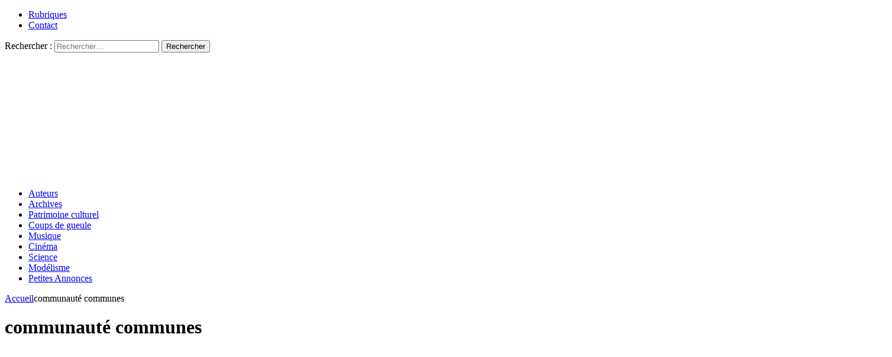

--- FILE ---
content_type: text/html; charset=UTF-8
request_url: https://resistancerepublicaine.com/tag/communaute-communes/
body_size: 114888
content:
<!DOCTYPE html><html class="no-js mh-two-sb" lang="fr-FR" prefix="og: http://ogp.me/ns#"><head><meta charset="UTF-8"><meta name="viewport" content="width=device-width, initial-scale=1.0"><link rel="profile" href="http://gmpg.org/xfn/11" /><link media="all" href="https://resistancerepublicaine.com/wp-content/cache/autoptimize/css/autoptimize_d219c68a4bd8a402ca01673981811564.css" rel="stylesheet"><title>communauté communes &#8211; Résistance Républicaine</title><meta name='robots' content='max-image-preview:large' /><link rel='dns-prefetch' href='//static.addtoany.com' /><link rel="alternate" type="application/rss+xml" title="Résistance Républicaine &raquo; Flux" href="https://resistancerepublicaine.com/feed/" /><link rel="alternate" type="application/rss+xml" title="Résistance Républicaine &raquo; Flux des commentaires" href="https://resistancerepublicaine.com/comments/feed/" /><link rel="alternate" type="application/rss+xml" title="Résistance Républicaine &raquo; Flux de l’étiquette communauté communes" href="https://resistancerepublicaine.com/tag/communaute-communes/feed/" /><link rel='stylesheet' id='a3pvc-css' href='//resistancerepublicaine.com/wp-content/uploads/sass/pvc.min.css' type='text/css' media='all' /> <script type="text/javascript" id="addtoany-core-js-before">window.a2a_config=window.a2a_config||{};a2a_config.callbacks=[];a2a_config.overlays=[];a2a_config.templates={};a2a_localize = {
	Share: "Partager",
	Save: "Enregistrer",
	Subscribe: "S'abonner",
	Email: "E-mail",
	Bookmark: "Marque-page",
	ShowAll: "Montrer tout",
	ShowLess: "Montrer moins",
	FindServices: "Trouver des service(s)",
	FindAnyServiceToAddTo: "Trouver instantan&eacute;ment des services &agrave; ajouter &agrave;",
	PoweredBy: "Propuls&eacute; par",
	ShareViaEmail: "Partager par e-mail",
	SubscribeViaEmail: "S’abonner par e-mail",
	BookmarkInYourBrowser: "Ajouter un signet dans votre navigateur",
	BookmarkInstructions: "Appuyez sur Ctrl+D ou \u2318+D pour mettre cette page en signet",
	AddToYourFavorites: "Ajouter &agrave; vos favoris",
	SendFromWebOrProgram: "Envoyer depuis n’importe quelle adresse e-mail ou logiciel e-mail",
	EmailProgram: "Programme d’e-mail",
	More: "Plus&#8230;",
	ThanksForSharing: "Merci de partager !",
	ThanksForFollowing: "Merci de nous suivre !"
};


//# sourceURL=addtoany-core-js-before</script> <script type="text/javascript" defer src="https://static.addtoany.com/menu/page.js" id="addtoany-core-js"></script> <script type="text/javascript" src="https://resistancerepublicaine.com/wp-includes/js/jquery/jquery.min.js" id="jquery-core-js"></script> <link rel="https://api.w.org/" href="https://resistancerepublicaine.com/wp-json/" /><link rel="alternate" title="JSON" type="application/json" href="https://resistancerepublicaine.com/wp-json/wp/v2/tags/3976" /><link rel="EditURI" type="application/rsd+xml" title="RSD" href="https://resistancerepublicaine.com/xmlrpc.php?rsd" /> <script src="https://cdn.onesignal.com/sdks/web/v16/OneSignalSDK.page.js" defer></script> <script>window.OneSignalDeferred = window.OneSignalDeferred || [];
          OneSignalDeferred.push(async function(OneSignal) {
            await OneSignal.init({
              appId: "bc1824f9-f728-4ec8-8e1f-0dcf409b8ea4",
              serviceWorkerOverrideForTypical: true,
              path: "https://resistancerepublicaine.com/wp-content/plugins/onesignal-free-web-push-notifications/sdk_files/",
              serviceWorkerParam: { scope: "/wp-content/plugins/onesignal-free-web-push-notifications/sdk_files/push/onesignal/" },
              serviceWorkerPath: "OneSignalSDKWorker.js",
            });
          });

          // Unregister the legacy OneSignal service worker to prevent scope conflicts
          if (navigator.serviceWorker) {
            navigator.serviceWorker.getRegistrations().then((registrations) => {
              // Iterate through all registered service workers
              registrations.forEach((registration) => {
                // Check the script URL to identify the specific service worker
                if (registration.active && registration.active.scriptURL.includes('OneSignalSDKWorker.js.php')) {
                  // Unregister the service worker
                  registration.unregister().then((success) => {
                    if (success) {
                      console.log('OneSignalSW: Successfully unregistered:', registration.active.scriptURL);
                    } else {
                      console.log('OneSignalSW: Failed to unregister:', registration.active.scriptURL);
                    }
                  });
                }
              });
            }).catch((error) => {
              console.error('Error fetching service worker registrations:', error);
            });
        }</script> <meta property="og:title" name="og:title" content="communauté communes" /><meta property="og:type" name="og:type" content="website" /><meta property="og:locale" name="og:locale" content="fr_FR" /><meta property="og:site_name" name="og:site_name" content="Résistance Républicaine" /><meta property="twitter:card" name="twitter:card" content="summary" /> <script src='https://js.heliumads.com/js/helium-v5.js' id='helium' data-origin='resistancerepublicaine' nowprocket async></script> <!--[if lt IE 9]> <script src="https://resistancerepublicaine.com/wp-content/themes/mh-magazine/js/css3-mediaqueries.js"></script> <![endif]--> <noscript><style>.lazyload[data-src]{display:none !important;}</style></noscript></head><body id="mh-mobile" class="archive tag tag-communaute-communes tag-3976 wp-theme-mh-magazine wp-child-theme-mh-magazine-child metaslider-plugin mh-wide-layout mh-right-sb mh-loop-layout1 mh-widget-layout4 mh-loop-hide-caption" itemscope="itemscope" itemtype="http://schema.org/WebPage"><div class="mh-header-nav-mobile clearfix"></div><div class="mh-preheader"><div class="mh-container mh-container-inner mh-row clearfix"><div class="mh-header-bar-content mh-header-bar-top-left mh-col-2-3 clearfix"><nav class="mh-navigation mh-header-nav mh-header-nav-top clearfix" itemscope="itemscope" itemtype="http://schema.org/SiteNavigationElement"><div class="menu-menu-2-container"><ul id="menu-menu-2" class="menu"><li id="menu-item-243288" class="menu-item menu-item-type-post_type menu-item-object-page menu-item-243288"><a href="https://resistancerepublicaine.com/rubriques/">Rubriques</a></li><li id="menu-item-243214" class="menu-item menu-item-type-post_type menu-item-object-page menu-item-243214"><a href="https://resistancerepublicaine.com/pour-nous-contacter/">Contact</a></li></ul></div></nav></div><div class="mh-header-bar-content mh-header-bar-top-right mh-col-1-3 clearfix"><aside class="mh-header-search mh-header-search-top"><form role="search" method="get" class="search-form" action="https://resistancerepublicaine.com/"> <label> <span class="screen-reader-text">Rechercher :</span> <input type="search" class="search-field" placeholder="Rechercher…" value="" name="s" /> </label> <input type="submit" class="search-submit" value="Rechercher" /></form></aside></div></div></div><header class="mh-header" itemscope="itemscope" itemtype="http://schema.org/WPHeader"><div class="mh-container mh-container-inner clearfix"><div class="mh-custom-header clearfix"> <a class="mh-header-image-link" href="https://resistancerepublicaine.com/" title="Résistance Républicaine" rel="home"> <noscript><img class="mh-header-image" src="https://resistancerepublicaine.com/wp-content/uploads/2021/12/cropped-cropped-rr-banniere6.jpg" height="210" width="1500" alt="Résistance Républicaine" /></noscript><img class="lazyload mh-header-image" src='data:image/svg+xml,%3Csvg%20xmlns=%22http://www.w3.org/2000/svg%22%20viewBox=%220%200%201500%20210%22%3E%3C/svg%3E' data-src="https://resistancerepublicaine.com/wp-content/uploads/2021/12/cropped-cropped-rr-banniere6.jpg" height="210" width="1500" alt="Résistance Républicaine" /> </a></div></div><div class="mh-main-nav-wrap"><nav class="mh-navigation mh-main-nav mh-container mh-container-inner clearfix" itemscope="itemscope" itemtype="http://schema.org/SiteNavigationElement"><div class="menu-menu-1-container"><ul id="menu-menu-1" class="menu"><li id="menu-item-243301" class="menu-item menu-item-type-post_type menu-item-object-page menu-item-243301"><a href="https://resistancerepublicaine.com/auteurs/">Auteurs</a></li><li id="menu-item-243282" class="menu-item menu-item-type-post_type menu-item-object-page menu-item-243282"><a href="https://resistancerepublicaine.com/archives/">Archives</a></li><li id="menu-item-243217" class="menu-item menu-item-type-taxonomy menu-item-object-category menu-item-243217"><a href="https://resistancerepublicaine.com/category/patrimoine-culturel/">Patrimoine culturel</a></li><li id="menu-item-243218" class="menu-item menu-item-type-taxonomy menu-item-object-category menu-item-243218"><a href="https://resistancerepublicaine.com/category/coup-de-gueule-du-jour/">Coups de gueule</a></li><li id="menu-item-243219" class="menu-item menu-item-type-taxonomy menu-item-object-category menu-item-243219"><a href="https://resistancerepublicaine.com/category/musique/">Musique</a></li><li id="menu-item-243220" class="menu-item menu-item-type-taxonomy menu-item-object-category menu-item-243220"><a href="https://resistancerepublicaine.com/category/cinema/">Cinéma</a></li><li id="menu-item-243281" class="menu-item menu-item-type-taxonomy menu-item-object-category menu-item-243281"><a href="https://resistancerepublicaine.com/category/astronomie/">Science</a></li><li id="menu-item-243221" class="menu-item menu-item-type-taxonomy menu-item-object-category menu-item-243221"><a href="https://resistancerepublicaine.com/category/billets-de-loncle-john/">Modélisme</a></li><li id="menu-item-255623" class="menu-item menu-item-type-custom menu-item-object-custom menu-item-255623"><a href="https://annonces.resistancerepublicaine.com/">Petites Annonces</a></li></ul></div></nav></div></header><div class="mh-container mh-container-outer"><div class="mh-wrapper clearfix"><div class="mh-main clearfix"><div id="main-content" class="mh-loop mh-content" role="main"><nav class="mh-breadcrumb"><span itemscope itemtype="http://data-vocabulary.org/Breadcrumb"><a href="https://resistancerepublicaine.com" itemprop="url"><span itemprop="title">Accueil</span></a></span><span class="mh-breadcrumb-delimiter"><i class="fa fa-angle-right"></i></span>communauté communes</nav><header class="page-header"><h1 class="page-title">communauté communes</h1></header><article class="mh-posts-list-item clearfix post-48688 post type-post status-publish format-standard has-post-thumbnail hentry category-histoire-de-france category-identite-francaise tag-agglomeration tag-communaute-communes tag-fusion-communes"><figure class="mh-posts-list-thumb"> <a class="mh-thumb-icon mh-thumb-icon-small-mobile" href="https://resistancerepublicaine.com/2016/10/19/et-ils-fusionnent-a-tour-de-bras-les-petits-villages-avec-les-gros-islamises/"><img width="325" height="240" src="[data-uri]" class="attachment-mh-magazine-medium size-mh-magazine-medium wp-post-image lazyload" alt="" decoding="async" fetchpriority="high"   data-src="https://resistancerepublicaine.com/wp-content/uploads/2021/04/RR-Defautlt-325x240-1.jpg" data-srcset="https://resistancerepublicaine.com/wp-content/uploads/2021/04/RR-Defautlt-325x240-1.jpg 325w, https://resistancerepublicaine.com/wp-content/uploads/2021/04/RR-Defautlt-325x240-1-300x222.jpg 300w, https://resistancerepublicaine.com/wp-content/uploads/2021/04/RR-Defautlt-325x240-1-80x60.jpg 80w" data-sizes="auto" data-eio-rwidth="325" data-eio-rheight="240" /><noscript><img width="325" height="240" src="https://resistancerepublicaine.com/wp-content/uploads/2021/04/RR-Defautlt-325x240-1.jpg" class="attachment-mh-magazine-medium size-mh-magazine-medium wp-post-image" alt="" decoding="async" fetchpriority="high" srcset="https://resistancerepublicaine.com/wp-content/uploads/2021/04/RR-Defautlt-325x240-1.jpg 325w, https://resistancerepublicaine.com/wp-content/uploads/2021/04/RR-Defautlt-325x240-1-300x222.jpg 300w, https://resistancerepublicaine.com/wp-content/uploads/2021/04/RR-Defautlt-325x240-1-80x60.jpg 80w" sizes="(max-width: 325px) 100vw, 325px" data-eio="l" /></noscript> </a><div class="mh-image-caption mh-posts-list-caption"> Histoire de France</div></figure><div class="mh-posts-list-content clearfix"><header class="mh-posts-list-header"><h3 class="entry-title mh-posts-list-title"> <a href="https://resistancerepublicaine.com/2016/10/19/et-ils-fusionnent-a-tour-de-bras-les-petits-villages-avec-les-gros-islamises/" title="Et ils fusionnent à tour de bras les petits villages avec les gros, islamisés&#8230;" rel="bookmark"> Et ils fusionnent à tour de bras les petits villages avec les gros, islamisés&#8230; </a></h3><div class="mh-meta entry-meta"> <span class="entry-meta-date updated"><i class="fa fa-clock-o"></i><a href="https://resistancerepublicaine.com/2016/10/">19 octobre 2016</a></span> <span class="entry-meta-author author vcard"><i class="fa fa-user"></i><a class="fn" href="https://resistancerepublicaine.com/author/pirlouit/">Pirlouit</a></span> <span class="entry-meta-comments"><i class="fa fa-comment-o"></i><a href="https://resistancerepublicaine.com/2016/10/19/et-ils-fusionnent-a-tour-de-bras-les-petits-villages-avec-les-gros-islamises/#comments" class="mh-comment-count-link" >7</a></span></div></header><div class="mh-posts-list-excerpt clearfix"><div class="mh-excerpt"><p>Les Français sont plus qu&rsquo;en colère, ils sont en état d&rsquo;épuisement total. La semaine dernière je suis allée à une réunion dans ma petite Mairie. Notre maire, pourtant plutôt de gauche paraissait écoeuré par la <a class="mh-excerpt-more" href="https://resistancerepublicaine.com/2016/10/19/et-ils-fusionnent-a-tour-de-bras-les-petits-villages-avec-les-gros-islamises/" title="Et ils fusionnent à tour de bras les petits villages avec les gros, islamisés&#8230;">[&#8230;]</a></p><div class="pvc_clear"></div><p class="pvc_stats all " data-element-id="48688" style=""><i class="pvc-stats-icon medium" aria-hidden="true"><svg aria-hidden="true" focusable="false" data-prefix="far" data-icon="chart-bar" role="img" xmlns="http://www.w3.org/2000/svg" viewBox="0 0 512 512" class="svg-inline--fa fa-chart-bar fa-w-16 fa-2x"><path fill="currentColor" d="M396.8 352h22.4c6.4 0 12.8-6.4 12.8-12.8V108.8c0-6.4-6.4-12.8-12.8-12.8h-22.4c-6.4 0-12.8 6.4-12.8 12.8v230.4c0 6.4 6.4 12.8 12.8 12.8zm-192 0h22.4c6.4 0 12.8-6.4 12.8-12.8V140.8c0-6.4-6.4-12.8-12.8-12.8h-22.4c-6.4 0-12.8 6.4-12.8 12.8v198.4c0 6.4 6.4 12.8 12.8 12.8zm96 0h22.4c6.4 0 12.8-6.4 12.8-12.8V204.8c0-6.4-6.4-12.8-12.8-12.8h-22.4c-6.4 0-12.8 6.4-12.8 12.8v134.4c0 6.4 6.4 12.8 12.8 12.8zM496 400H48V80c0-8.84-7.16-16-16-16H16C7.16 64 0 71.16 0 80v336c0 17.67 14.33 32 32 32h464c8.84 0 16-7.16 16-16v-16c0-8.84-7.16-16-16-16zm-387.2-48h22.4c6.4 0 12.8-6.4 12.8-12.8v-70.4c0-6.4-6.4-12.8-12.8-12.8h-22.4c-6.4 0-12.8 6.4-12.8 12.8v70.4c0 6.4 6.4 12.8 12.8 12.8z" class=""></path></svg></i> &nbsp;1,203&nbsp;total views</p><div class="pvc_clear"></div></div></div></div></article></div><aside class="mh-widget-col-1 mh-sidebar" itemscope="itemscope" itemtype="http://schema.org/WPSideBar"><div id="media_image-2" class="mh-widget widget_media_image"><a href="https://annonces.resistancerepublicaine.com/"><noscript><img width="325" height="225" src="https://resistancerepublicaine.com/wp-content/uploads/2021/11/petites-annonces.jpg" class="image wp-image-243292  attachment-full size-full" alt="" style="max-width: 100%; height: auto;" decoding="async" srcset="https://resistancerepublicaine.com/wp-content/uploads/2021/11/petites-annonces.jpg 325w, https://resistancerepublicaine.com/wp-content/uploads/2021/11/petites-annonces-300x208.jpg 300w, https://resistancerepublicaine.com/wp-content/uploads/2021/11/petites-annonces-150x105.jpg 150w" sizes="(max-width: 325px) 100vw, 325px" /></noscript><img width="325" height="225" src='data:image/svg+xml,%3Csvg%20xmlns=%22http://www.w3.org/2000/svg%22%20viewBox=%220%200%20325%20225%22%3E%3C/svg%3E' data-src="https://resistancerepublicaine.com/wp-content/uploads/2021/11/petites-annonces.jpg" class="lazyload image wp-image-243292  attachment-full size-full" alt="" style="max-width: 100%; height: auto;" decoding="async" data-srcset="https://resistancerepublicaine.com/wp-content/uploads/2021/11/petites-annonces.jpg 325w, https://resistancerepublicaine.com/wp-content/uploads/2021/11/petites-annonces-300x208.jpg 300w, https://resistancerepublicaine.com/wp-content/uploads/2021/11/petites-annonces-150x105.jpg 150w" data-sizes="(max-width: 325px) 100vw, 325px" /></a></div><div id="mh_magazine_custom_posts-2" class="mh-widget mh_magazine_custom_posts"><h4 class="mh-widget-title"><span class="mh-widget-title-inner">Derniers articles</span></h4><ul class="mh-custom-posts-widget clearfix"><li class="mh-custom-posts-item mh-custom-posts-large clearfix post-420550 post type-post status-publish format-standard has-post-thumbnail category-grand-remplacement category-les-degeneres tag-amazon tag-bois-colombes tag-ivoirien tag-rap tag-rappeur tag-zola tag-zolal"><div class="mh-custom-posts-large-inner clearfix"><figure class="mh-custom-posts-thumb-xl"> <a class="mh-thumb-icon mh-thumb-icon-small-mobile" href="https://resistancerepublicaine.com/2026/01/20/grand-remplacement-on-est-passe-du-republicain-zola-au-chef-des-gorilles-zolal/" title="Grand remplacement : on est passé du républicain Zola au « chef des gorilles » Zolal"><noscript><img width="326" height="245" src="https://resistancerepublicaine.com/wp-content/uploads/2026/01/zolal-326x245.jpg" class="attachment-mh-magazine-medium size-mh-magazine-medium wp-post-image" alt="" decoding="async" srcset="https://resistancerepublicaine.com/wp-content/uploads/2026/01/zolal-326x245.jpg 326w, https://resistancerepublicaine.com/wp-content/uploads/2026/01/zolal-678x509.jpg 678w, https://resistancerepublicaine.com/wp-content/uploads/2026/01/zolal-80x60.jpg 80w" sizes="(max-width: 326px) 100vw, 326px" /></noscript><img width="326" height="245" src='data:image/svg+xml,%3Csvg%20xmlns=%22http://www.w3.org/2000/svg%22%20viewBox=%220%200%20326%20245%22%3E%3C/svg%3E' data-src="https://resistancerepublicaine.com/wp-content/uploads/2026/01/zolal-326x245.jpg" class="lazyload attachment-mh-magazine-medium size-mh-magazine-medium wp-post-image" alt="" decoding="async" data-srcset="https://resistancerepublicaine.com/wp-content/uploads/2026/01/zolal-326x245.jpg 326w, https://resistancerepublicaine.com/wp-content/uploads/2026/01/zolal-678x509.jpg 678w, https://resistancerepublicaine.com/wp-content/uploads/2026/01/zolal-80x60.jpg 80w" data-sizes="(max-width: 326px) 100vw, 326px" /> </a><div class="mh-image-caption mh-custom-posts-caption"> Grand Remplacement</div></figure><div class="mh-custom-posts-content"><div class="mh-custom-posts-header"><h3 class="mh-custom-posts-xl-title"> <a href="https://resistancerepublicaine.com/2026/01/20/grand-remplacement-on-est-passe-du-republicain-zola-au-chef-des-gorilles-zolal/" title="Grand remplacement : on est passé du républicain Zola au « chef des gorilles » Zolal"> Grand remplacement : on est passé du républicain Zola au « chef des gorilles » Zolal </a></h3><div class="mh-meta entry-meta"> <span class="entry-meta-date updated"><i class="fa fa-clock-o"></i><a href="https://resistancerepublicaine.com/2026/01/">20 janvier 2026</a></span> <span class="entry-meta-comments"><i class="fa fa-comment-o"></i><a href="https://resistancerepublicaine.com/2026/01/20/grand-remplacement-on-est-passe-du-republicain-zola-au-chef-des-gorilles-zolal/#comments" class="mh-comment-count-link" >18</a></span></div></div><div class="mh-excerpt">&nbsp; Êtes-vous de la France d&rsquo;avant ou de la France d&rsquo;après ? De la France d&rsquo;ici ou de la France de là-bas ? Un simple test suffit à le savoir : préférez-vous lire Zola ou <a class="mh-excerpt-more" href="https://resistancerepublicaine.com/2026/01/20/grand-remplacement-on-est-passe-du-republicain-zola-au-chef-des-gorilles-zolal/" title="Grand remplacement : on est passé du républicain Zola au « chef des gorilles » Zolal">[...]</a></div></div></div></li><li class="mh-custom-posts-item mh-custom-posts-large clearfix post-420624 post type-post status-publish format-standard has-post-thumbnail category-musique tag-flash-mode tag-paris tag-pierre-tchaikovski tag-russie"><div class="mh-custom-posts-large-inner clearfix"><figure class="mh-custom-posts-thumb-xl"> <a class="mh-thumb-icon mh-thumb-icon-small-mobile" href="https://resistancerepublicaine.com/2026/01/20/10-janvier-2026-enorme-flash-mob-au-centre-de-paris-meilleurs-voeux-a-tous/" title="10/01/ 2026, amitiés Russie-France : flash mob au centre de Paris"><noscript><img width="326" height="245" src="https://resistancerepublicaine.com/wp-content/uploads/2026/01/capture-decran-2026-01-20-a-08-39-46-326x245.jpg" class="attachment-mh-magazine-medium size-mh-magazine-medium wp-post-image" alt="" decoding="async" srcset="https://resistancerepublicaine.com/wp-content/uploads/2026/01/capture-decran-2026-01-20-a-08-39-46-326x245.jpg 326w, https://resistancerepublicaine.com/wp-content/uploads/2026/01/capture-decran-2026-01-20-a-08-39-46-678x509.jpg 678w, https://resistancerepublicaine.com/wp-content/uploads/2026/01/capture-decran-2026-01-20-a-08-39-46-80x60.jpg 80w" sizes="(max-width: 326px) 100vw, 326px" /></noscript><img width="326" height="245" src='data:image/svg+xml,%3Csvg%20xmlns=%22http://www.w3.org/2000/svg%22%20viewBox=%220%200%20326%20245%22%3E%3C/svg%3E' data-src="https://resistancerepublicaine.com/wp-content/uploads/2026/01/capture-decran-2026-01-20-a-08-39-46-326x245.jpg" class="lazyload attachment-mh-magazine-medium size-mh-magazine-medium wp-post-image" alt="" decoding="async" data-srcset="https://resistancerepublicaine.com/wp-content/uploads/2026/01/capture-decran-2026-01-20-a-08-39-46-326x245.jpg 326w, https://resistancerepublicaine.com/wp-content/uploads/2026/01/capture-decran-2026-01-20-a-08-39-46-678x509.jpg 678w, https://resistancerepublicaine.com/wp-content/uploads/2026/01/capture-decran-2026-01-20-a-08-39-46-80x60.jpg 80w" data-sizes="(max-width: 326px) 100vw, 326px" /> </a><div class="mh-image-caption mh-custom-posts-caption"> Musique</div></figure><div class="mh-custom-posts-content"><div class="mh-custom-posts-header"><h3 class="mh-custom-posts-xl-title"> <a href="https://resistancerepublicaine.com/2026/01/20/10-janvier-2026-enorme-flash-mob-au-centre-de-paris-meilleurs-voeux-a-tous/" title="10/01/ 2026, amitiés Russie-France : flash mob au centre de Paris"> 10/01/ 2026, amitiés Russie-France : flash mob au centre de Paris </a></h3><div class="mh-meta entry-meta"> <span class="entry-meta-date updated"><i class="fa fa-clock-o"></i><a href="https://resistancerepublicaine.com/2026/01/">20 janvier 2026</a></span> <span class="entry-meta-comments"><i class="fa fa-comment-o"></i><a href="https://resistancerepublicaine.com/2026/01/20/10-janvier-2026-enorme-flash-mob-au-centre-de-paris-meilleurs-voeux-a-tous/#comments" class="mh-comment-count-link" >15</a></span></div></div><div class="mh-excerpt">Message d’espoir par la musique ! Message fraternel avec la Russie! Ça s’est passé en plein Paris ! Meilleurs voeux à tous ! La musique chasse la haine chez ceux qui sont sans amour. Elle <a class="mh-excerpt-more" href="https://resistancerepublicaine.com/2026/01/20/10-janvier-2026-enorme-flash-mob-au-centre-de-paris-meilleurs-voeux-a-tous/" title="10/01/ 2026, amitiés Russie-France : flash mob au centre de Paris">[...]</a></div></div></div></li><li class="mh-custom-posts-item mh-custom-posts-large clearfix post-420579 post type-post status-publish format-standard has-post-thumbnail category-les-resistants category-non-classe tag-municipales tag-paris tag-programme tag-sarah-knafo"><div class="mh-custom-posts-large-inner clearfix"><figure class="mh-custom-posts-thumb-xl"> <a class="mh-thumb-icon mh-thumb-icon-small-mobile" href="https://resistancerepublicaine.com/2026/01/20/conference-de-presse-de-sarah-knafo-son-paris-cest-byzance/" title="Conférence de presse de Sarah Knafo : son Paris, c&rsquo;est Byzance"><noscript><img width="326" height="245" src="https://resistancerepublicaine.com/wp-content/uploads/2026/01/capture-decran-2026-01-19-a-19-34-29-326x245.jpg" class="attachment-mh-magazine-medium size-mh-magazine-medium wp-post-image" alt="" decoding="async" srcset="https://resistancerepublicaine.com/wp-content/uploads/2026/01/capture-decran-2026-01-19-a-19-34-29-326x245.jpg 326w, https://resistancerepublicaine.com/wp-content/uploads/2026/01/capture-decran-2026-01-19-a-19-34-29-678x509.jpg 678w, https://resistancerepublicaine.com/wp-content/uploads/2026/01/capture-decran-2026-01-19-a-19-34-29-80x60.jpg 80w" sizes="(max-width: 326px) 100vw, 326px" /></noscript><img width="326" height="245" src='data:image/svg+xml,%3Csvg%20xmlns=%22http://www.w3.org/2000/svg%22%20viewBox=%220%200%20326%20245%22%3E%3C/svg%3E' data-src="https://resistancerepublicaine.com/wp-content/uploads/2026/01/capture-decran-2026-01-19-a-19-34-29-326x245.jpg" class="lazyload attachment-mh-magazine-medium size-mh-magazine-medium wp-post-image" alt="" decoding="async" data-srcset="https://resistancerepublicaine.com/wp-content/uploads/2026/01/capture-decran-2026-01-19-a-19-34-29-326x245.jpg 326w, https://resistancerepublicaine.com/wp-content/uploads/2026/01/capture-decran-2026-01-19-a-19-34-29-678x509.jpg 678w, https://resistancerepublicaine.com/wp-content/uploads/2026/01/capture-decran-2026-01-19-a-19-34-29-80x60.jpg 80w" data-sizes="(max-width: 326px) 100vw, 326px" /> </a><div class="mh-image-caption mh-custom-posts-caption"> Les Résistants</div></figure><div class="mh-custom-posts-content"><div class="mh-custom-posts-header"><h3 class="mh-custom-posts-xl-title"> <a href="https://resistancerepublicaine.com/2026/01/20/conference-de-presse-de-sarah-knafo-son-paris-cest-byzance/" title="Conférence de presse de Sarah Knafo : son Paris, c&rsquo;est Byzance"> Conférence de presse de Sarah Knafo : son Paris, c&rsquo;est Byzance </a></h3><div class="mh-meta entry-meta"> <span class="entry-meta-date updated"><i class="fa fa-clock-o"></i><a href="https://resistancerepublicaine.com/2026/01/">20 janvier 2026</a></span> <span class="entry-meta-comments"><i class="fa fa-comment-o"></i><a href="https://resistancerepublicaine.com/2026/01/20/conference-de-presse-de-sarah-knafo-son-paris-cest-byzance/#comments" class="mh-comment-count-link" >7</a></span></div></div><div class="mh-excerpt">Oui, Byzance, qui évoque  grandeur et merveilles, surtout quand elle a fini par s&rsquo;appeler Constantinople, capitale de l&rsquo;extraordinaire empire de Constantin, capitale de l&rsquo;Empire romain. .  Sarah a dû faire rêver tous ceux qui l&rsquo;ont <a class="mh-excerpt-more" href="https://resistancerepublicaine.com/2026/01/20/conference-de-presse-de-sarah-knafo-son-paris-cest-byzance/" title="Conférence de presse de Sarah Knafo : son Paris, c&rsquo;est Byzance">[...]</a></div></div></div></li><li class="mh-custom-posts-item mh-custom-posts-large clearfix post-420612 post type-post status-publish format-standard has-post-thumbnail category-les-degeneres tag-algerie tag-bhl tag-prison tag-tunisie"><div class="mh-custom-posts-large-inner clearfix"><figure class="mh-custom-posts-thumb-xl"> <a class="mh-thumb-icon mh-thumb-icon-small-mobile" href="https://resistancerepublicaine.com/2026/01/20/bernard-henri-levy-condamne-a-43-ans-de-prison/" title="Bernard Henri Lévy condamné à 43 ans de prison !"><noscript><img width="326" height="243" src="https://resistancerepublicaine.com/wp-content/uploads/2026/01/bhl-326x243.jpg" class="attachment-mh-magazine-medium size-mh-magazine-medium wp-post-image" alt="" decoding="async" srcset="https://resistancerepublicaine.com/wp-content/uploads/2026/01/bhl-326x243.jpg 326w, https://resistancerepublicaine.com/wp-content/uploads/2026/01/bhl-80x60.jpg 80w" sizes="(max-width: 326px) 100vw, 326px" /></noscript><img width="326" height="243" src='data:image/svg+xml,%3Csvg%20xmlns=%22http://www.w3.org/2000/svg%22%20viewBox=%220%200%20326%20243%22%3E%3C/svg%3E' data-src="https://resistancerepublicaine.com/wp-content/uploads/2026/01/bhl-326x243.jpg" class="lazyload attachment-mh-magazine-medium size-mh-magazine-medium wp-post-image" alt="" decoding="async" data-srcset="https://resistancerepublicaine.com/wp-content/uploads/2026/01/bhl-326x243.jpg 326w, https://resistancerepublicaine.com/wp-content/uploads/2026/01/bhl-80x60.jpg 80w" data-sizes="(max-width: 326px) 100vw, 326px" /> </a><div class="mh-image-caption mh-custom-posts-caption"> Les dégénérés</div></figure><div class="mh-custom-posts-content"><div class="mh-custom-posts-header"><h3 class="mh-custom-posts-xl-title"> <a href="https://resistancerepublicaine.com/2026/01/20/bernard-henri-levy-condamne-a-43-ans-de-prison/" title="Bernard Henri Lévy condamné à 43 ans de prison !"> Bernard Henri Lévy condamné à 43 ans de prison ! </a></h3><div class="mh-meta entry-meta"> <span class="entry-meta-date updated"><i class="fa fa-clock-o"></i><a href="https://resistancerepublicaine.com/2026/01/">20 janvier 2026</a></span> <span class="entry-meta-comments"><i class="fa fa-comment-o"></i><a href="https://resistancerepublicaine.com/2026/01/20/bernard-henri-levy-condamne-a-43-ans-de-prison/#comments" class="mh-comment-count-link" >14</a></span></div></div><div class="mh-excerpt">Bernard-Henri Lévy dans son bureau à Paris 2013.( portrait officiel du grand penseur) Cette condamnation du vibrionnant Bernard Lévy en Tunisie avait  échappé à ma sagacité en décembre dernier !!!  L&rsquo;immense philosophe français devrait ,comme <a class="mh-excerpt-more" href="https://resistancerepublicaine.com/2026/01/20/bernard-henri-levy-condamne-a-43-ans-de-prison/" title="Bernard Henri Lévy condamné à 43 ans de prison !">[...]</a></div></div></div></li><li class="mh-custom-posts-item mh-custom-posts-large clearfix post-420631 post type-post status-publish format-standard has-post-thumbnail category-histoire-2 category-trump tag-groenland tag-trump"><div class="mh-custom-posts-large-inner clearfix"><figure class="mh-custom-posts-thumb-xl"> <a class="mh-thumb-icon mh-thumb-icon-small-mobile" href="https://resistancerepublicaine.com/2026/01/20/groenland-etats-unis-lue-le-bal-de-lhypocrisie/" title="Groenland &#8211; Etats-Unis &#8211; l’UE : le bal de l’hypocrisie"><noscript><img width="326" height="245" src="https://resistancerepublicaine.com/wp-content/uploads/2026/01/capture-decran-2026-01-20-a-09-08-07-326x245.jpg" class="attachment-mh-magazine-medium size-mh-magazine-medium wp-post-image" alt="" decoding="async" srcset="https://resistancerepublicaine.com/wp-content/uploads/2026/01/capture-decran-2026-01-20-a-09-08-07-326x245.jpg 326w, https://resistancerepublicaine.com/wp-content/uploads/2026/01/capture-decran-2026-01-20-a-09-08-07-678x509.jpg 678w, https://resistancerepublicaine.com/wp-content/uploads/2026/01/capture-decran-2026-01-20-a-09-08-07-80x60.jpg 80w" sizes="(max-width: 326px) 100vw, 326px" /></noscript><img width="326" height="245" src='data:image/svg+xml,%3Csvg%20xmlns=%22http://www.w3.org/2000/svg%22%20viewBox=%220%200%20326%20245%22%3E%3C/svg%3E' data-src="https://resistancerepublicaine.com/wp-content/uploads/2026/01/capture-decran-2026-01-20-a-09-08-07-326x245.jpg" class="lazyload attachment-mh-magazine-medium size-mh-magazine-medium wp-post-image" alt="" decoding="async" data-srcset="https://resistancerepublicaine.com/wp-content/uploads/2026/01/capture-decran-2026-01-20-a-09-08-07-326x245.jpg 326w, https://resistancerepublicaine.com/wp-content/uploads/2026/01/capture-decran-2026-01-20-a-09-08-07-678x509.jpg 678w, https://resistancerepublicaine.com/wp-content/uploads/2026/01/capture-decran-2026-01-20-a-09-08-07-80x60.jpg 80w" data-sizes="(max-width: 326px) 100vw, 326px" /> </a><div class="mh-image-caption mh-custom-posts-caption"> Histoire</div></figure><div class="mh-custom-posts-content"><div class="mh-custom-posts-header"><h3 class="mh-custom-posts-xl-title"> <a href="https://resistancerepublicaine.com/2026/01/20/groenland-etats-unis-lue-le-bal-de-lhypocrisie/" title="Groenland &#8211; Etats-Unis &#8211; l’UE : le bal de l’hypocrisie"> Groenland &#8211; Etats-Unis &#8211; l’UE : le bal de l’hypocrisie </a></h3><div class="mh-meta entry-meta"> <span class="entry-meta-date updated"><i class="fa fa-clock-o"></i><a href="https://resistancerepublicaine.com/2026/01/">20 janvier 2026</a></span> <span class="entry-meta-comments"><i class="fa fa-comment-o"></i><a href="https://resistancerepublicaine.com/2026/01/20/groenland-etats-unis-lue-le-bal-de-lhypocrisie/#comments" class="mh-comment-count-link" >15</a></span></div></div><div class="mh-excerpt">Dès son premier mandat, Donald Trump a manifesté son désir d&rsquo;acquérir le Groenland, territoire danois depuis le XVIe siècle. Ces propos, initialement accueillis avec scepticisme, ont ressurgi lors de son retour au pouvoir en janvier <a class="mh-excerpt-more" href="https://resistancerepublicaine.com/2026/01/20/groenland-etats-unis-lue-le-bal-de-lhypocrisie/" title="Groenland &#8211; Etats-Unis &#8211; l’UE : le bal de l’hypocrisie">[...]</a></div></div></div></li><li class="mh-custom-posts-item mh-custom-posts-large clearfix post-420522 post type-post status-publish format-standard has-post-thumbnail category-islam-revue-de-presse tag-blaspheme tag-clandestin-afghan tag-condition-de-la-femme tag-ice tag-indonesie tag-migrants-afghans"><div class="mh-custom-posts-large-inner clearfix"><figure class="mh-custom-posts-thumb-xl"> <a class="mh-thumb-icon mh-thumb-icon-small-mobile" href="https://resistancerepublicaine.com/2026/01/20/usa-un-migrant-a-tente-de-tuer-sa-soeur-parce-quelle-etait-une-mauvaise-musulmane/" title="USA : un « migrant » a tenté de tuer sa sœur parce qu’elle était une « mauvaise musulmane »…"><noscript><img width="326" height="245" src="https://resistancerepublicaine.com/wp-content/uploads/2026/01/capture-decran-2026-01-19-a-21-44-54-326x245.jpg" class="attachment-mh-magazine-medium size-mh-magazine-medium wp-post-image" alt="" decoding="async" srcset="https://resistancerepublicaine.com/wp-content/uploads/2026/01/capture-decran-2026-01-19-a-21-44-54-326x245.jpg 326w, https://resistancerepublicaine.com/wp-content/uploads/2026/01/capture-decran-2026-01-19-a-21-44-54-678x509.jpg 678w, https://resistancerepublicaine.com/wp-content/uploads/2026/01/capture-decran-2026-01-19-a-21-44-54-80x60.jpg 80w" sizes="(max-width: 326px) 100vw, 326px" /></noscript><img width="326" height="245" src='data:image/svg+xml,%3Csvg%20xmlns=%22http://www.w3.org/2000/svg%22%20viewBox=%220%200%20326%20245%22%3E%3C/svg%3E' data-src="https://resistancerepublicaine.com/wp-content/uploads/2026/01/capture-decran-2026-01-19-a-21-44-54-326x245.jpg" class="lazyload attachment-mh-magazine-medium size-mh-magazine-medium wp-post-image" alt="" decoding="async" data-srcset="https://resistancerepublicaine.com/wp-content/uploads/2026/01/capture-decran-2026-01-19-a-21-44-54-326x245.jpg 326w, https://resistancerepublicaine.com/wp-content/uploads/2026/01/capture-decran-2026-01-19-a-21-44-54-678x509.jpg 678w, https://resistancerepublicaine.com/wp-content/uploads/2026/01/capture-decran-2026-01-19-a-21-44-54-80x60.jpg 80w" data-sizes="(max-width: 326px) 100vw, 326px" /> </a><div class="mh-image-caption mh-custom-posts-caption"> Islam, revue de presse</div></figure><div class="mh-custom-posts-content"><div class="mh-custom-posts-header"><h3 class="mh-custom-posts-xl-title"> <a href="https://resistancerepublicaine.com/2026/01/20/usa-un-migrant-a-tente-de-tuer-sa-soeur-parce-quelle-etait-une-mauvaise-musulmane/" title="USA : un « migrant » a tenté de tuer sa sœur parce qu’elle était une « mauvaise musulmane »…"> USA : un « migrant » a tenté de tuer sa sœur parce qu’elle était une « mauvaise musulmane »… </a></h3><div class="mh-meta entry-meta"> <span class="entry-meta-date updated"><i class="fa fa-clock-o"></i><a href="https://resistancerepublicaine.com/2026/01/">20 janvier 2026</a></span> <span class="entry-meta-comments"><i class="fa fa-comment-o"></i><a href="https://resistancerepublicaine.com/2026/01/20/usa-un-migrant-a-tente-de-tuer-sa-soeur-parce-quelle-etait-une-mauvaise-musulmane/#comments" class="mh-comment-count-link" >3</a></span></div></div><div class="mh-excerpt">►USA : un « migrant » a tenté de tuer sa sœur parce qu’elle était une « mauvaise musulmane »… Foxnews Un immigré clandestin afghan, déjà condamné pour avoir tenté de tuer sa sœur adolescente <a class="mh-excerpt-more" href="https://resistancerepublicaine.com/2026/01/20/usa-un-migrant-a-tente-de-tuer-sa-soeur-parce-quelle-etait-une-mauvaise-musulmane/" title="USA : un « migrant » a tenté de tuer sa sœur parce qu’elle était une « mauvaise musulmane »…">[...]</a></div></div></div></li><li class="mh-custom-posts-item mh-custom-posts-large clearfix post-420546 post type-post status-publish format-standard has-post-thumbnail category-breves-de-comptoir category-ecolos-dingos-sados tag-champignon tag-transformation tag-viande"><div class="mh-custom-posts-large-inner clearfix"><figure class="mh-custom-posts-thumb-xl"> <a class="mh-thumb-icon mh-thumb-icon-small-mobile" href="https://resistancerepublicaine.com/2026/01/20/poils-de-carotte-aujourdhui-navet-a-plumes-demain/" title="Poils de carotte aujourd&rsquo;hui,  navet à plumes demain"><noscript><img width="326" height="245" src="https://resistancerepublicaine.com/wp-content/uploads/2026/01/capture-decran-2026-01-20-a-09-35-11-326x245.png" class="attachment-mh-magazine-medium size-mh-magazine-medium wp-post-image" alt="" decoding="async" srcset="https://resistancerepublicaine.com/wp-content/uploads/2026/01/capture-decran-2026-01-20-a-09-35-11-326x245.png 326w, https://resistancerepublicaine.com/wp-content/uploads/2026/01/capture-decran-2026-01-20-a-09-35-11-80x60.png 80w" sizes="(max-width: 326px) 100vw, 326px" /></noscript><img width="326" height="245" src='data:image/svg+xml,%3Csvg%20xmlns=%22http://www.w3.org/2000/svg%22%20viewBox=%220%200%20326%20245%22%3E%3C/svg%3E' data-src="https://resistancerepublicaine.com/wp-content/uploads/2026/01/capture-decran-2026-01-20-a-09-35-11-326x245.png" class="lazyload attachment-mh-magazine-medium size-mh-magazine-medium wp-post-image" alt="" decoding="async" data-srcset="https://resistancerepublicaine.com/wp-content/uploads/2026/01/capture-decran-2026-01-20-a-09-35-11-326x245.png 326w, https://resistancerepublicaine.com/wp-content/uploads/2026/01/capture-decran-2026-01-20-a-09-35-11-80x60.png 80w" data-sizes="(max-width: 326px) 100vw, 326px" /> </a><div class="mh-image-caption mh-custom-posts-caption"> Brèves de comptoir</div></figure><div class="mh-custom-posts-content"><div class="mh-custom-posts-header"><h3 class="mh-custom-posts-xl-title"> <a href="https://resistancerepublicaine.com/2026/01/20/poils-de-carotte-aujourdhui-navet-a-plumes-demain/" title="Poils de carotte aujourd&rsquo;hui,  navet à plumes demain"> Poils de carotte aujourd&rsquo;hui,  navet à plumes demain </a></h3><div class="mh-meta entry-meta"> <span class="entry-meta-date updated"><i class="fa fa-clock-o"></i><a href="https://resistancerepublicaine.com/2026/01/">20 janvier 2026</a></span> <span class="entry-meta-comments"><i class="fa fa-comment-o"></i><a href="https://resistancerepublicaine.com/2026/01/20/poils-de-carotte-aujourdhui-navet-a-plumes-demain/#comments" class="mh-comment-count-link" >2</a></span></div></div><div class="mh-excerpt">&nbsp; Bonjour les amis Alors ? Quoi de neuf docteur ? Vous vous demandez sans doute ce qui se cache sous ce titre mystérieux. Et bien, figurez vous que nos savants chercheurs viennent de faire <a class="mh-excerpt-more" href="https://resistancerepublicaine.com/2026/01/20/poils-de-carotte-aujourdhui-navet-a-plumes-demain/" title="Poils de carotte aujourd&rsquo;hui,  navet à plumes demain">[...]</a></div></div></div></li><li class="mh-custom-posts-item mh-custom-posts-large clearfix post-420602 post type-post status-publish format-standard has-post-thumbnail category-dhimmitude category-immigration category-journalisme category-les-resistants tag-can tag-france tag-gendarmerie tag-journalistes tag-police tag-violences"><div class="mh-custom-posts-large-inner clearfix"><figure class="mh-custom-posts-thumb-xl"> <a class="mh-thumb-icon mh-thumb-icon-small-mobile" href="https://resistancerepublicaine.com/2026/01/20/la-can-se-transforme-en-france-en-canard-boiteux-et-violent/" title="En France, la CAN c&rsquo;est des violences contre nos policiers et 63 interpellations"><noscript><img width="326" height="245" src="https://resistancerepublicaine.com/wp-content/uploads/2026/01/capture-decran-2026-01-19-a-22-02-47-326x245.jpg" class="attachment-mh-magazine-medium size-mh-magazine-medium wp-post-image" alt="" decoding="async" srcset="https://resistancerepublicaine.com/wp-content/uploads/2026/01/capture-decran-2026-01-19-a-22-02-47-326x245.jpg 326w, https://resistancerepublicaine.com/wp-content/uploads/2026/01/capture-decran-2026-01-19-a-22-02-47-678x509.jpg 678w, https://resistancerepublicaine.com/wp-content/uploads/2026/01/capture-decran-2026-01-19-a-22-02-47-80x60.jpg 80w" sizes="(max-width: 326px) 100vw, 326px" /></noscript><img width="326" height="245" src='data:image/svg+xml,%3Csvg%20xmlns=%22http://www.w3.org/2000/svg%22%20viewBox=%220%200%20326%20245%22%3E%3C/svg%3E' data-src="https://resistancerepublicaine.com/wp-content/uploads/2026/01/capture-decran-2026-01-19-a-22-02-47-326x245.jpg" class="lazyload attachment-mh-magazine-medium size-mh-magazine-medium wp-post-image" alt="" decoding="async" data-srcset="https://resistancerepublicaine.com/wp-content/uploads/2026/01/capture-decran-2026-01-19-a-22-02-47-326x245.jpg 326w, https://resistancerepublicaine.com/wp-content/uploads/2026/01/capture-decran-2026-01-19-a-22-02-47-678x509.jpg 678w, https://resistancerepublicaine.com/wp-content/uploads/2026/01/capture-decran-2026-01-19-a-22-02-47-80x60.jpg 80w" data-sizes="(max-width: 326px) 100vw, 326px" /> </a><div class="mh-image-caption mh-custom-posts-caption"> Dhimmitude</div></figure><div class="mh-custom-posts-content"><div class="mh-custom-posts-header"><h3 class="mh-custom-posts-xl-title"> <a href="https://resistancerepublicaine.com/2026/01/20/la-can-se-transforme-en-france-en-canard-boiteux-et-violent/" title="En France, la CAN c&rsquo;est des violences contre nos policiers et 63 interpellations"> En France, la CAN c&rsquo;est des violences contre nos policiers et 63 interpellations </a></h3><div class="mh-meta entry-meta"> <span class="entry-meta-date updated"><i class="fa fa-clock-o"></i><a href="https://resistancerepublicaine.com/2026/01/">20 janvier 2026</a></span> <span class="entry-meta-comments"><i class="fa fa-comment-o"></i><a href="https://resistancerepublicaine.com/2026/01/20/la-can-se-transforme-en-france-en-canard-boiteux-et-violent/#comments" class="mh-comment-count-link" >3</a></span></div></div><div class="mh-excerpt">Apparemment le journal l’Équipe ne voit que la finale de la CAN -la Coupe Africaine des Nations- et se moque complètement que ses supporters se permettent de perpétrer des violences sur nos policiers et nos <a class="mh-excerpt-more" href="https://resistancerepublicaine.com/2026/01/20/la-can-se-transforme-en-france-en-canard-boiteux-et-violent/" title="En France, la CAN c&rsquo;est des violences contre nos policiers et 63 interpellations">[...]</a></div></div></div></li><li class="mh-custom-posts-item mh-custom-posts-large clearfix post-420587 post type-post status-publish format-standard has-post-thumbnail category-ecole-et-laicite category-famille tag-adolescente tag-chloe tag-coups tag-education tag-predateur-sexuel tag-viol tag-viols"><div class="mh-custom-posts-large-inner clearfix"><figure class="mh-custom-posts-thumb-xl"> <a class="mh-thumb-icon mh-thumb-icon-small-mobile" href="https://resistancerepublicaine.com/2026/01/20/comment-proteger-nos-innocentes-petites-chloe-des-predateurs/" title="Comment protéger nos innocentes petites Chloé des prédateurs  ?"><noscript><img width="326" height="245" src="https://resistancerepublicaine.com/wp-content/uploads/2026/01/capture-decran-2026-01-19-a-21-01-16-326x245.jpg" class="attachment-mh-magazine-medium size-mh-magazine-medium wp-post-image" alt="" decoding="async" srcset="https://resistancerepublicaine.com/wp-content/uploads/2026/01/capture-decran-2026-01-19-a-21-01-16-326x245.jpg 326w, https://resistancerepublicaine.com/wp-content/uploads/2026/01/capture-decran-2026-01-19-a-21-01-16-678x509.jpg 678w, https://resistancerepublicaine.com/wp-content/uploads/2026/01/capture-decran-2026-01-19-a-21-01-16-80x60.jpg 80w" sizes="(max-width: 326px) 100vw, 326px" /></noscript><img width="326" height="245" src='data:image/svg+xml,%3Csvg%20xmlns=%22http://www.w3.org/2000/svg%22%20viewBox=%220%200%20326%20245%22%3E%3C/svg%3E' data-src="https://resistancerepublicaine.com/wp-content/uploads/2026/01/capture-decran-2026-01-19-a-21-01-16-326x245.jpg" class="lazyload attachment-mh-magazine-medium size-mh-magazine-medium wp-post-image" alt="" decoding="async" data-srcset="https://resistancerepublicaine.com/wp-content/uploads/2026/01/capture-decran-2026-01-19-a-21-01-16-326x245.jpg 326w, https://resistancerepublicaine.com/wp-content/uploads/2026/01/capture-decran-2026-01-19-a-21-01-16-678x509.jpg 678w, https://resistancerepublicaine.com/wp-content/uploads/2026/01/capture-decran-2026-01-19-a-21-01-16-80x60.jpg 80w" data-sizes="(max-width: 326px) 100vw, 326px" /> </a><div class="mh-image-caption mh-custom-posts-caption"> Ecole et laïcité</div></figure><div class="mh-custom-posts-content"><div class="mh-custom-posts-header"><h3 class="mh-custom-posts-xl-title"> <a href="https://resistancerepublicaine.com/2026/01/20/comment-proteger-nos-innocentes-petites-chloe-des-predateurs/" title="Comment protéger nos innocentes petites Chloé des prédateurs  ?"> Comment protéger nos innocentes petites Chloé des prédateurs  ? </a></h3><div class="mh-meta entry-meta"> <span class="entry-meta-date updated"><i class="fa fa-clock-o"></i><a href="https://resistancerepublicaine.com/2026/01/">20 janvier 2026</a></span> <span class="entry-meta-comments"><i class="fa fa-comment-o"></i><a href="https://resistancerepublicaine.com/2026/01/20/comment-proteger-nos-innocentes-petites-chloe-des-predateurs/#comments" class="mh-comment-count-link" >10</a></span></div></div><div class="mh-excerpt">Chloé avait 24 ans quand elle a rencontré son bourreau, elle a failli y laisser la peau, elle a perdu un oeil, a de multiples lésions neurologiques&#8230; Sa mère est effondrée, révoltée. En empathie avec <a class="mh-excerpt-more" href="https://resistancerepublicaine.com/2026/01/20/comment-proteger-nos-innocentes-petites-chloe-des-predateurs/" title="Comment protéger nos innocentes petites Chloé des prédateurs  ?">[...]</a></div></div></div></li><li class="mh-custom-posts-item mh-custom-posts-large clearfix post-420465 post type-post status-publish format-standard has-post-thumbnail category-russie-mon-amour tag-auteurs-russes tag-langue-russe tag-litterature-russe tag-poesie-russe tag-poetes-russes tag-toska"><div class="mh-custom-posts-large-inner clearfix"><figure class="mh-custom-posts-thumb-xl"> <a class="mh-thumb-icon mh-thumb-icon-small-mobile" href="https://resistancerepublicaine.com/2026/01/20/toska-ce-vide-profond-que-lame-ne-sait-pas-nommer/" title="« Toska » : ce vide profond que l&rsquo;âme ne sait pas nommer&#8230;"><noscript><img width="326" height="245" src="https://resistancerepublicaine.com/wp-content/uploads/2026/01/capture-decran-2026-01-18-143053-326x245.jpg" class="attachment-mh-magazine-medium size-mh-magazine-medium wp-post-image" alt="" decoding="async" srcset="https://resistancerepublicaine.com/wp-content/uploads/2026/01/capture-decran-2026-01-18-143053-326x245.jpg 326w, https://resistancerepublicaine.com/wp-content/uploads/2026/01/capture-decran-2026-01-18-143053-80x60.jpg 80w" sizes="(max-width: 326px) 100vw, 326px" /></noscript><img width="326" height="245" src='data:image/svg+xml,%3Csvg%20xmlns=%22http://www.w3.org/2000/svg%22%20viewBox=%220%200%20326%20245%22%3E%3C/svg%3E' data-src="https://resistancerepublicaine.com/wp-content/uploads/2026/01/capture-decran-2026-01-18-143053-326x245.jpg" class="lazyload attachment-mh-magazine-medium size-mh-magazine-medium wp-post-image" alt="" decoding="async" data-srcset="https://resistancerepublicaine.com/wp-content/uploads/2026/01/capture-decran-2026-01-18-143053-326x245.jpg 326w, https://resistancerepublicaine.com/wp-content/uploads/2026/01/capture-decran-2026-01-18-143053-80x60.jpg 80w" data-sizes="(max-width: 326px) 100vw, 326px" /> </a><div class="mh-image-caption mh-custom-posts-caption"> Russie mon amour !</div></figure><div class="mh-custom-posts-content"><div class="mh-custom-posts-header"><h3 class="mh-custom-posts-xl-title"> <a href="https://resistancerepublicaine.com/2026/01/20/toska-ce-vide-profond-que-lame-ne-sait-pas-nommer/" title="« Toska » : ce vide profond que l&rsquo;âme ne sait pas nommer&#8230;"> « Toska » : ce vide profond que l&rsquo;âme ne sait pas nommer&#8230; </a></h3><div class="mh-meta entry-meta"> <span class="entry-meta-date updated"><i class="fa fa-clock-o"></i><a href="https://resistancerepublicaine.com/2026/01/">20 janvier 2026</a></span> <span class="entry-meta-comments"><i class="fa fa-comment-o"></i><a href="https://resistancerepublicaine.com/2026/01/20/toska-ce-vide-profond-que-lame-ne-sait-pas-nommer/#comments" class="mh-comment-count-link" >2</a></span></div></div><div class="mh-excerpt">Les Russes possèdent un mot&#8230; que même leurs plus grands poètes n&rsquo;ont jamais vraiment su traduire « Ce n’est ni du désespoir, et encore moins de la tristesse, mais bel et bien une caractéristique sentimentale que <a class="mh-excerpt-more" href="https://resistancerepublicaine.com/2026/01/20/toska-ce-vide-profond-que-lame-ne-sait-pas-nommer/" title="« Toska » : ce vide profond que l&rsquo;âme ne sait pas nommer&#8230;">[...]</a></div></div></div></li><li class="mh-custom-posts-item mh-custom-posts-large clearfix post-420607 post type-post status-publish format-standard has-post-thumbnail category-international-2 tag-algerie tag-enfants tag-violences"><div class="mh-custom-posts-large-inner clearfix"><figure class="mh-custom-posts-thumb-xl"> <a class="mh-thumb-icon mh-thumb-icon-small-mobile" href="https://resistancerepublicaine.com/2026/01/20/algerie-plus-de-300-cas-de-violences-sexuelles-sur-enfants-dans-un-seul-hopital/" title="Algérie : plus de 300 cas de violences sexuelles sur enfants dans un seul hôpital !"><noscript><img width="326" height="245" src="https://resistancerepublicaine.com/wp-content/uploads/2026/01/capture-decran-2026-01-19-a-22-17-21-326x245.jpg" class="attachment-mh-magazine-medium size-mh-magazine-medium wp-post-image" alt="" decoding="async" srcset="https://resistancerepublicaine.com/wp-content/uploads/2026/01/capture-decran-2026-01-19-a-22-17-21-326x245.jpg 326w, https://resistancerepublicaine.com/wp-content/uploads/2026/01/capture-decran-2026-01-19-a-22-17-21-678x509.jpg 678w, https://resistancerepublicaine.com/wp-content/uploads/2026/01/capture-decran-2026-01-19-a-22-17-21-80x60.jpg 80w" sizes="(max-width: 326px) 100vw, 326px" /></noscript><img width="326" height="245" src='data:image/svg+xml,%3Csvg%20xmlns=%22http://www.w3.org/2000/svg%22%20viewBox=%220%200%20326%20245%22%3E%3C/svg%3E' data-src="https://resistancerepublicaine.com/wp-content/uploads/2026/01/capture-decran-2026-01-19-a-22-17-21-326x245.jpg" class="lazyload attachment-mh-magazine-medium size-mh-magazine-medium wp-post-image" alt="" decoding="async" data-srcset="https://resistancerepublicaine.com/wp-content/uploads/2026/01/capture-decran-2026-01-19-a-22-17-21-326x245.jpg 326w, https://resistancerepublicaine.com/wp-content/uploads/2026/01/capture-decran-2026-01-19-a-22-17-21-678x509.jpg 678w, https://resistancerepublicaine.com/wp-content/uploads/2026/01/capture-decran-2026-01-19-a-22-17-21-80x60.jpg 80w" data-sizes="(max-width: 326px) 100vw, 326px" /> </a><div class="mh-image-caption mh-custom-posts-caption"> International</div></figure><div class="mh-custom-posts-content"><div class="mh-custom-posts-header"><h3 class="mh-custom-posts-xl-title"> <a href="https://resistancerepublicaine.com/2026/01/20/algerie-plus-de-300-cas-de-violences-sexuelles-sur-enfants-dans-un-seul-hopital/" title="Algérie : plus de 300 cas de violences sexuelles sur enfants dans un seul hôpital !"> Algérie : plus de 300 cas de violences sexuelles sur enfants dans un seul hôpital ! </a></h3><div class="mh-meta entry-meta"> <span class="entry-meta-date updated"><i class="fa fa-clock-o"></i><a href="https://resistancerepublicaine.com/2026/01/">20 janvier 2026</a></span> <span class="entry-meta-comments"><i class="fa fa-comment-o"></i><a href="https://resistancerepublicaine.com/2026/01/20/algerie-plus-de-300-cas-de-violences-sexuelles-sur-enfants-dans-un-seul-hopital/#comments" class="mh-comment-count-link" >6</a></span></div></div><div class="mh-excerpt">Où que ce soit, nul ne peut rester indifférent à ce massacre des innocents ! Merci à TSA  et au professeur Belhadj de soulever aussi en Algérie, pays de cocagne selon Tebboune, ce sujet tabou <a class="mh-excerpt-more" href="https://resistancerepublicaine.com/2026/01/20/algerie-plus-de-300-cas-de-violences-sexuelles-sur-enfants-dans-un-seul-hopital/" title="Algérie : plus de 300 cas de violences sexuelles sur enfants dans un seul hôpital !">[...]</a></div></div></div></li></ul></div><div id="media_image-3" class="mh-widget widget_media_image"><a href="https://resistancerepublicaine.com/don/"><noscript><img width="325" height="165" src="https://resistancerepublicaine.com/wp-content/uploads/2021/11/don.png" class="image wp-image-243079  attachment-full size-full" alt="" style="max-width: 100%; height: auto;" decoding="async" srcset="https://resistancerepublicaine.com/wp-content/uploads/2021/11/don.png 325w, https://resistancerepublicaine.com/wp-content/uploads/2021/11/don-300x152.png 300w" sizes="(max-width: 325px) 100vw, 325px" /></noscript><img width="325" height="165" src='data:image/svg+xml,%3Csvg%20xmlns=%22http://www.w3.org/2000/svg%22%20viewBox=%220%200%20325%20165%22%3E%3C/svg%3E' data-src="https://resistancerepublicaine.com/wp-content/uploads/2021/11/don.png" class="lazyload image wp-image-243079  attachment-full size-full" alt="" style="max-width: 100%; height: auto;" decoding="async" data-srcset="https://resistancerepublicaine.com/wp-content/uploads/2021/11/don.png 325w, https://resistancerepublicaine.com/wp-content/uploads/2021/11/don-300x152.png 300w" data-sizes="(max-width: 325px) 100vw, 325px" /></a></div></aside></div><aside class="mh-widget-col-1 mh-sidebar-2 mh-sidebar-wide" itemscope="itemscope" itemtype="http://schema.org/WPSideBar"><div id="mh_magazine_custom_posts-3" class="mh-widget mh_magazine_custom_posts"><h4 class="mh-widget-title"><span class="mh-widget-title-inner"><a href="https://resistancerepublicaine.com/category/patrimoine-culturel/" class="mh-widget-title-link">patrimoine culturel</a></span></h4><ul class="mh-custom-posts-widget clearfix"><li class="mh-custom-posts-item mh-custom-posts-small clearfix post-419452 post type-post status-publish format-standard has-post-thumbnail category-histoire-2 category-patrimoine-culturel tag-galette tag-rois tag-rois-mages tag-saturnales"><figure class="mh-custom-posts-thumb"> <a class="mh-thumb-icon mh-thumb-icon-small" href="https://resistancerepublicaine.com/2026/01/06/fete-et-tradition-lepiphanie-une-fete-aux-origines-pas-trop-catholiques/" title="Fête et tradition :  l&rsquo;Epiphanie., une fête aux origines pas trop catholiques"><noscript><img width="80" height="60" src="https://resistancerepublicaine.com/wp-content/uploads/2026/01/matthias_stom_the_adoration_of_the_magi-80x60.jpg" class="attachment-mh-magazine-small size-mh-magazine-small wp-post-image" alt="" decoding="async" srcset="https://resistancerepublicaine.com/wp-content/uploads/2026/01/matthias_stom_the_adoration_of_the_magi-80x60.jpg 80w, https://resistancerepublicaine.com/wp-content/uploads/2026/01/matthias_stom_the_adoration_of_the_magi-500x381.jpg 500w, https://resistancerepublicaine.com/wp-content/uploads/2026/01/matthias_stom_the_adoration_of_the_magi-326x245.jpg 326w" sizes="(max-width: 80px) 100vw, 80px" /></noscript><img width="80" height="60" src='data:image/svg+xml,%3Csvg%20xmlns=%22http://www.w3.org/2000/svg%22%20viewBox=%220%200%2080%2060%22%3E%3C/svg%3E' data-src="https://resistancerepublicaine.com/wp-content/uploads/2026/01/matthias_stom_the_adoration_of_the_magi-80x60.jpg" class="lazyload attachment-mh-magazine-small size-mh-magazine-small wp-post-image" alt="" decoding="async" data-srcset="https://resistancerepublicaine.com/wp-content/uploads/2026/01/matthias_stom_the_adoration_of_the_magi-80x60.jpg 80w, https://resistancerepublicaine.com/wp-content/uploads/2026/01/matthias_stom_the_adoration_of_the_magi-500x381.jpg 500w, https://resistancerepublicaine.com/wp-content/uploads/2026/01/matthias_stom_the_adoration_of_the_magi-326x245.jpg 326w" data-sizes="(max-width: 80px) 100vw, 80px" /> </a></figure><div class="mh-custom-posts-header"><div class="mh-custom-posts-small-title"> <a href="https://resistancerepublicaine.com/2026/01/06/fete-et-tradition-lepiphanie-une-fete-aux-origines-pas-trop-catholiques/" title="Fête et tradition :  l&rsquo;Epiphanie., une fête aux origines pas trop catholiques"> Fête et tradition :  l&rsquo;Epiphanie., une fête aux origines pas trop catholiques </a></div><div class="mh-meta entry-meta"> <span class="entry-meta-date updated"><i class="fa fa-clock-o"></i><a href="https://resistancerepublicaine.com/2026/01/">6 janvier 2026</a></span> <span class="entry-meta-comments"><i class="fa fa-comment-o"></i><a href="https://resistancerepublicaine.com/2026/01/06/fete-et-tradition-lepiphanie-une-fete-aux-origines-pas-trop-catholiques/#comments" class="mh-comment-count-link" >5</a></span></div></div></li><li class="mh-custom-posts-item mh-custom-posts-small clearfix post-419035 post type-post status-publish format-standard has-post-thumbnail category-patrimoine-culturel tag-assurance tag-cout tag-perfide-albion tag-securite-2 tag-tapisserie-de-bayeux"><figure class="mh-custom-posts-thumb"> <a class="mh-thumb-icon mh-thumb-icon-small" href="https://resistancerepublicaine.com/2025/12/30/la-tapisserie-de-bayeux-une-fumisterie-manifeste/" title="La tapisserie de Bayeux : une fumisterie manifeste"><noscript><img width="80" height="60" src="https://resistancerepublicaine.com/wp-content/uploads/2025/12/tapisserie-11-503c3-80x60.jpg" class="attachment-mh-magazine-small size-mh-magazine-small wp-post-image" alt="" decoding="async" srcset="https://resistancerepublicaine.com/wp-content/uploads/2025/12/tapisserie-11-503c3-80x60.jpg 80w, https://resistancerepublicaine.com/wp-content/uploads/2025/12/tapisserie-11-503c3-326x245.jpg 326w" sizes="(max-width: 80px) 100vw, 80px" /></noscript><img width="80" height="60" src='data:image/svg+xml,%3Csvg%20xmlns=%22http://www.w3.org/2000/svg%22%20viewBox=%220%200%2080%2060%22%3E%3C/svg%3E' data-src="https://resistancerepublicaine.com/wp-content/uploads/2025/12/tapisserie-11-503c3-80x60.jpg" class="lazyload attachment-mh-magazine-small size-mh-magazine-small wp-post-image" alt="" decoding="async" data-srcset="https://resistancerepublicaine.com/wp-content/uploads/2025/12/tapisserie-11-503c3-80x60.jpg 80w, https://resistancerepublicaine.com/wp-content/uploads/2025/12/tapisserie-11-503c3-326x245.jpg 326w" data-sizes="(max-width: 80px) 100vw, 80px" /> </a></figure><div class="mh-custom-posts-header"><div class="mh-custom-posts-small-title"> <a href="https://resistancerepublicaine.com/2025/12/30/la-tapisserie-de-bayeux-une-fumisterie-manifeste/" title="La tapisserie de Bayeux : une fumisterie manifeste"> La tapisserie de Bayeux : une fumisterie manifeste </a></div><div class="mh-meta entry-meta"> <span class="entry-meta-date updated"><i class="fa fa-clock-o"></i><a href="https://resistancerepublicaine.com/2025/12/">30 décembre 2025</a></span> <span class="entry-meta-comments"><i class="fa fa-comment-o"></i><a href="https://resistancerepublicaine.com/2025/12/30/la-tapisserie-de-bayeux-une-fumisterie-manifeste/#comments" class="mh-comment-count-link" >13</a></span></div></div></li></ul></div><div id="text-4" class="mh-widget widget_text"><h4 class="mh-widget-title"><span class="mh-widget-title-inner">Retour vers le futur</span></h4><div class="textwidget"><p><a href="https://resistancerepublicaine.com/wp-content/uploads/2023/12/capture-2023-12-17-a-21-53-50.jpg"><noscript><img decoding="async" class="alignnone size-full wp-image-340877" src="https://resistancerepublicaine.com/wp-content/uploads/2023/12/capture-2023-12-17-a-21-53-50.jpg" alt="" width="1166" height="882" srcset="https://resistancerepublicaine.com/wp-content/uploads/2023/12/capture-2023-12-17-a-21-53-50.jpg 1166w, https://resistancerepublicaine.com/wp-content/uploads/2023/12/capture-2023-12-17-a-21-53-50-300x227.jpg 300w, https://resistancerepublicaine.com/wp-content/uploads/2023/12/capture-2023-12-17-a-21-53-50-1024x775.jpg 1024w, https://resistancerepublicaine.com/wp-content/uploads/2023/12/capture-2023-12-17-a-21-53-50-768x581.jpg 768w, https://resistancerepublicaine.com/wp-content/uploads/2023/12/capture-2023-12-17-a-21-53-50-80x60.jpg 80w" sizes="(max-width: 1166px) 100vw, 1166px" /></noscript><img decoding="async" class="lazyload alignnone size-full wp-image-340877" src='data:image/svg+xml,%3Csvg%20xmlns=%22http://www.w3.org/2000/svg%22%20viewBox=%220%200%201166%20882%22%3E%3C/svg%3E' data-src="https://resistancerepublicaine.com/wp-content/uploads/2023/12/capture-2023-12-17-a-21-53-50.jpg" alt="" width="1166" height="882" data-srcset="https://resistancerepublicaine.com/wp-content/uploads/2023/12/capture-2023-12-17-a-21-53-50.jpg 1166w, https://resistancerepublicaine.com/wp-content/uploads/2023/12/capture-2023-12-17-a-21-53-50-300x227.jpg 300w, https://resistancerepublicaine.com/wp-content/uploads/2023/12/capture-2023-12-17-a-21-53-50-1024x775.jpg 1024w, https://resistancerepublicaine.com/wp-content/uploads/2023/12/capture-2023-12-17-a-21-53-50-768x581.jpg 768w, https://resistancerepublicaine.com/wp-content/uploads/2023/12/capture-2023-12-17-a-21-53-50-80x60.jpg 80w" data-sizes="(max-width: 1166px) 100vw, 1166px" /></a></p></div></div><div id="mh_magazine_custom_posts-4" class="mh-widget mh_magazine_custom_posts"><h4 class="mh-widget-title"><span class="mh-widget-title-inner"><a href="https://resistancerepublicaine.com/category/astronomie/" class="mh-widget-title-link">Astronomie</a></span></h4><ul class="mh-custom-posts-widget clearfix"><li class="mh-custom-posts-item mh-custom-posts-small clearfix post-405337 post type-post status-publish format-standard has-post-thumbnail category-astronomie category-torticolis-teteenlair tag-intelligence-artificielle"><figure class="mh-custom-posts-thumb"> <a class="mh-thumb-icon mh-thumb-icon-small" href="https://resistancerepublicaine.com/2025/08/20/lintelligence-artificielle-ia-de-quoi-parle-t-on-en-fait-3-3/" title="L’intelligence artificielle (IA) : de quoi parle-t-on en fait ? 3/3"><noscript><img width="80" height="60" src="https://resistancerepublicaine.com/wp-content/uploads/2025/07/int-art-image-00-00-01-80x60.jpg" class="attachment-mh-magazine-small size-mh-magazine-small wp-post-image" alt="" decoding="async" srcset="https://resistancerepublicaine.com/wp-content/uploads/2025/07/int-art-image-00-00-01-80x60.jpg 80w, https://resistancerepublicaine.com/wp-content/uploads/2025/07/int-art-image-00-00-01-326x245.jpg 326w" sizes="(max-width: 80px) 100vw, 80px" /></noscript><img width="80" height="60" src='data:image/svg+xml,%3Csvg%20xmlns=%22http://www.w3.org/2000/svg%22%20viewBox=%220%200%2080%2060%22%3E%3C/svg%3E' data-src="https://resistancerepublicaine.com/wp-content/uploads/2025/07/int-art-image-00-00-01-80x60.jpg" class="lazyload attachment-mh-magazine-small size-mh-magazine-small wp-post-image" alt="" decoding="async" data-srcset="https://resistancerepublicaine.com/wp-content/uploads/2025/07/int-art-image-00-00-01-80x60.jpg 80w, https://resistancerepublicaine.com/wp-content/uploads/2025/07/int-art-image-00-00-01-326x245.jpg 326w" data-sizes="(max-width: 80px) 100vw, 80px" /> </a></figure><div class="mh-custom-posts-header"><div class="mh-custom-posts-small-title"> <a href="https://resistancerepublicaine.com/2025/08/20/lintelligence-artificielle-ia-de-quoi-parle-t-on-en-fait-3-3/" title="L’intelligence artificielle (IA) : de quoi parle-t-on en fait ? 3/3"> L’intelligence artificielle (IA) : de quoi parle-t-on en fait ? 3/3 </a></div><div class="mh-meta entry-meta"> <span class="entry-meta-date updated"><i class="fa fa-clock-o"></i><a href="https://resistancerepublicaine.com/2025/08/">20 août 2025</a></span> <span class="entry-meta-comments"><i class="fa fa-comment-o"></i><a href="https://resistancerepublicaine.com/2025/08/20/lintelligence-artificielle-ia-de-quoi-parle-t-on-en-fait-3-3/#comments" class="mh-comment-count-link" >15</a></span></div></div></li><li class="mh-custom-posts-item mh-custom-posts-small clearfix post-404478 post type-post status-publish format-standard has-post-thumbnail category-astronomie category-torticolis-teteenlair tag-ia tag-intelligence-artificielle"><figure class="mh-custom-posts-thumb"> <a class="mh-thumb-icon mh-thumb-icon-small" href="https://resistancerepublicaine.com/2025/08/13/lintelligence-artificielle-ia-de-quoi-parle-t-on-en-fait-2-3/" title="L’intelligence artificielle (IA) : de quoi parle-t-on en fait ? 2/3"><noscript><img width="80" height="60" src="https://resistancerepublicaine.com/wp-content/uploads/2025/07/int-art-image-00-00-01-80x60.jpg" class="attachment-mh-magazine-small size-mh-magazine-small wp-post-image" alt="" decoding="async" srcset="https://resistancerepublicaine.com/wp-content/uploads/2025/07/int-art-image-00-00-01-80x60.jpg 80w, https://resistancerepublicaine.com/wp-content/uploads/2025/07/int-art-image-00-00-01-326x245.jpg 326w" sizes="(max-width: 80px) 100vw, 80px" /></noscript><img width="80" height="60" src='data:image/svg+xml,%3Csvg%20xmlns=%22http://www.w3.org/2000/svg%22%20viewBox=%220%200%2080%2060%22%3E%3C/svg%3E' data-src="https://resistancerepublicaine.com/wp-content/uploads/2025/07/int-art-image-00-00-01-80x60.jpg" class="lazyload attachment-mh-magazine-small size-mh-magazine-small wp-post-image" alt="" decoding="async" data-srcset="https://resistancerepublicaine.com/wp-content/uploads/2025/07/int-art-image-00-00-01-80x60.jpg 80w, https://resistancerepublicaine.com/wp-content/uploads/2025/07/int-art-image-00-00-01-326x245.jpg 326w" data-sizes="(max-width: 80px) 100vw, 80px" /> </a></figure><div class="mh-custom-posts-header"><div class="mh-custom-posts-small-title"> <a href="https://resistancerepublicaine.com/2025/08/13/lintelligence-artificielle-ia-de-quoi-parle-t-on-en-fait-2-3/" title="L’intelligence artificielle (IA) : de quoi parle-t-on en fait ? 2/3"> L’intelligence artificielle (IA) : de quoi parle-t-on en fait ? 2/3 </a></div><div class="mh-meta entry-meta"> <span class="entry-meta-date updated"><i class="fa fa-clock-o"></i><a href="https://resistancerepublicaine.com/2025/08/">13 août 2025</a></span> <span class="entry-meta-comments"><i class="fa fa-comment-o"></i><a href="https://resistancerepublicaine.com/2025/08/13/lintelligence-artificielle-ia-de-quoi-parle-t-on-en-fait-2-3/#comments" class="mh-comment-count-link" >17</a></span></div></div></li></ul></div><div id="mh_magazine_custom_posts-5" class="mh-widget mh_magazine_custom_posts"><h4 class="mh-widget-title"><span class="mh-widget-title-inner"><a href="https://resistancerepublicaine.com/category/billets-de-loncle-john/" class="mh-widget-title-link">modélisme</a></span></h4><ul class="mh-custom-posts-widget clearfix"><li class="mh-custom-posts-item mh-custom-posts-small clearfix post-341043 post type-post status-publish format-standard has-post-thumbnail category-billets-de-loncle-john tag-maquettes tag-musee-de-la-miniature"><figure class="mh-custom-posts-thumb"> <a class="mh-thumb-icon mh-thumb-icon-small" href="https://resistancerepublicaine.com/2023/12/21/oncle-john-vous-souhaite-un-joyeux-noel-2023-et-ses-meilleurs-voeux-pour-2024/" title="Oncle John vous souhaite un joyeux Noël 2023 et ses meilleurs voeux pour 2024 !"><noscript><img width="80" height="60" src="https://resistancerepublicaine.com/wp-content/uploads/2023/12/voeux-oncle-john-01-80x60.jpg" class="attachment-mh-magazine-small size-mh-magazine-small wp-post-image" alt="" decoding="async" srcset="https://resistancerepublicaine.com/wp-content/uploads/2023/12/voeux-oncle-john-01-80x60.jpg 80w, https://resistancerepublicaine.com/wp-content/uploads/2023/12/voeux-oncle-john-01-326x245.jpg 326w" sizes="(max-width: 80px) 100vw, 80px" /></noscript><img width="80" height="60" src='data:image/svg+xml,%3Csvg%20xmlns=%22http://www.w3.org/2000/svg%22%20viewBox=%220%200%2080%2060%22%3E%3C/svg%3E' data-src="https://resistancerepublicaine.com/wp-content/uploads/2023/12/voeux-oncle-john-01-80x60.jpg" class="lazyload attachment-mh-magazine-small size-mh-magazine-small wp-post-image" alt="" decoding="async" data-srcset="https://resistancerepublicaine.com/wp-content/uploads/2023/12/voeux-oncle-john-01-80x60.jpg 80w, https://resistancerepublicaine.com/wp-content/uploads/2023/12/voeux-oncle-john-01-326x245.jpg 326w" data-sizes="(max-width: 80px) 100vw, 80px" /> </a></figure><div class="mh-custom-posts-header"><div class="mh-custom-posts-small-title"> <a href="https://resistancerepublicaine.com/2023/12/21/oncle-john-vous-souhaite-un-joyeux-noel-2023-et-ses-meilleurs-voeux-pour-2024/" title="Oncle John vous souhaite un joyeux Noël 2023 et ses meilleurs voeux pour 2024 !"> Oncle John vous souhaite un joyeux Noël 2023 et ses meilleurs voeux pour 2024 ! </a></div><div class="mh-meta entry-meta"> <span class="entry-meta-date updated"><i class="fa fa-clock-o"></i><a href="https://resistancerepublicaine.com/2023/12/">21 décembre 2023</a></span> <span class="entry-meta-comments"><i class="fa fa-comment-o"></i><a href="https://resistancerepublicaine.com/2023/12/21/oncle-john-vous-souhaite-un-joyeux-noel-2023-et-ses-meilleurs-voeux-pour-2024/#comments" class="mh-comment-count-link" >10</a></span></div></div></li><li class="mh-custom-posts-item mh-custom-posts-small clearfix post-339246 post type-post status-publish format-standard has-post-thumbnail category-billets-de-loncle-john category-patrimoine-culturel tag-gestapo tag-voitures"><figure class="mh-custom-posts-thumb"> <a class="mh-thumb-icon mh-thumb-icon-small" href="https://resistancerepublicaine.com/2023/12/04/les-voitures-de-la-gestapo/" title="Les voitures de la Gestapo"><noscript><img width="80" height="60" src="https://resistancerepublicaine.com/wp-content/uploads/2023/12/voiture-gestapo-01-illustration-80x60.png" class="attachment-mh-magazine-small size-mh-magazine-small wp-post-image" alt="" decoding="async" srcset="https://resistancerepublicaine.com/wp-content/uploads/2023/12/voiture-gestapo-01-illustration-80x60.png 80w, https://resistancerepublicaine.com/wp-content/uploads/2023/12/voiture-gestapo-01-illustration-326x245.png 326w" sizes="(max-width: 80px) 100vw, 80px" /></noscript><img width="80" height="60" src='data:image/svg+xml,%3Csvg%20xmlns=%22http://www.w3.org/2000/svg%22%20viewBox=%220%200%2080%2060%22%3E%3C/svg%3E' data-src="https://resistancerepublicaine.com/wp-content/uploads/2023/12/voiture-gestapo-01-illustration-80x60.png" class="lazyload attachment-mh-magazine-small size-mh-magazine-small wp-post-image" alt="" decoding="async" data-srcset="https://resistancerepublicaine.com/wp-content/uploads/2023/12/voiture-gestapo-01-illustration-80x60.png 80w, https://resistancerepublicaine.com/wp-content/uploads/2023/12/voiture-gestapo-01-illustration-326x245.png 326w" data-sizes="(max-width: 80px) 100vw, 80px" /> </a></figure><div class="mh-custom-posts-header"><div class="mh-custom-posts-small-title"> <a href="https://resistancerepublicaine.com/2023/12/04/les-voitures-de-la-gestapo/" title="Les voitures de la Gestapo"> Les voitures de la Gestapo </a></div><div class="mh-meta entry-meta"> <span class="entry-meta-date updated"><i class="fa fa-clock-o"></i><a href="https://resistancerepublicaine.com/2023/12/">4 décembre 2023</a></span> <span class="entry-meta-comments"><i class="fa fa-comment-o"></i><a href="https://resistancerepublicaine.com/2023/12/04/les-voitures-de-la-gestapo/#comments" class="mh-comment-count-link" >12</a></span></div></div></li></ul></div><div id="mh_magazine_custom_posts-6" class="mh-widget mh_magazine_custom_posts"><h4 class="mh-widget-title"><span class="mh-widget-title-inner"><a href="https://resistancerepublicaine.com/category/adresses-gourmandes/" class="mh-widget-title-link">adresses gourmandes</a></span></h4><ul class="mh-custom-posts-widget clearfix"><li class="mh-custom-posts-item mh-custom-posts-small clearfix post-419634 post type-post status-publish format-standard has-post-thumbnail category-adresses-gourmandes category-histoire-2 tag-monastere-de-lannonciade tag-thiais"><figure class="mh-custom-posts-thumb"> <a class="mh-thumb-icon mh-thumb-icon-small" href="https://resistancerepublicaine.com/2026/01/08/histoire-habit-et-artisanat-du-monastere-de-lannonciade-de-thiais/" title="Histoire, habit et artisanat du Monastère de l&rsquo;Annonciade de Thiais"><noscript><img width="80" height="60" src="https://resistancerepublicaine.com/wp-content/uploads/2026/01/2-80x60.jpg" class="attachment-mh-magazine-small size-mh-magazine-small wp-post-image" alt="" decoding="async" srcset="https://resistancerepublicaine.com/wp-content/uploads/2026/01/2-80x60.jpg 80w, https://resistancerepublicaine.com/wp-content/uploads/2026/01/2-326x240.jpg 326w" sizes="(max-width: 80px) 100vw, 80px" /></noscript><img width="80" height="60" src='data:image/svg+xml,%3Csvg%20xmlns=%22http://www.w3.org/2000/svg%22%20viewBox=%220%200%2080%2060%22%3E%3C/svg%3E' data-src="https://resistancerepublicaine.com/wp-content/uploads/2026/01/2-80x60.jpg" class="lazyload attachment-mh-magazine-small size-mh-magazine-small wp-post-image" alt="" decoding="async" data-srcset="https://resistancerepublicaine.com/wp-content/uploads/2026/01/2-80x60.jpg 80w, https://resistancerepublicaine.com/wp-content/uploads/2026/01/2-326x240.jpg 326w" data-sizes="(max-width: 80px) 100vw, 80px" /> </a></figure><div class="mh-custom-posts-header"><div class="mh-custom-posts-small-title"> <a href="https://resistancerepublicaine.com/2026/01/08/histoire-habit-et-artisanat-du-monastere-de-lannonciade-de-thiais/" title="Histoire, habit et artisanat du Monastère de l&rsquo;Annonciade de Thiais"> Histoire, habit et artisanat du Monastère de l&rsquo;Annonciade de Thiais </a></div><div class="mh-meta entry-meta"> <span class="entry-meta-date updated"><i class="fa fa-clock-o"></i><a href="https://resistancerepublicaine.com/2026/01/">8 janvier 2026</a></span> <span class="entry-meta-comments"><i class="fa fa-comment-o"></i><a href="https://resistancerepublicaine.com/2026/01/08/histoire-habit-et-artisanat-du-monastere-de-lannonciade-de-thiais/#respond" class="mh-comment-count-link" >0</a></span></div></div></li><li class="mh-custom-posts-item mh-custom-posts-small clearfix post-418182 post type-post status-publish format-standard has-post-thumbnail category-adresses-gourmandes category-histoire-de-france tag-abbaye-de-lerins"><figure class="mh-custom-posts-thumb"> <a class="mh-thumb-icon mh-thumb-icon-small" href="https://resistancerepublicaine.com/2025/12/18/de-nombreux-saints-a-labbaye-de-lerins/" title="De nombreux saints à l’abbaye de Lérins !"><noscript><img width="80" height="60" src="https://resistancerepublicaine.com/wp-content/uploads/2025/12/capture-decran-2025-12-18-a-08-06-05-80x60.jpg" class="attachment-mh-magazine-small size-mh-magazine-small wp-post-image" alt="" decoding="async" srcset="https://resistancerepublicaine.com/wp-content/uploads/2025/12/capture-decran-2025-12-18-a-08-06-05-80x60.jpg 80w, https://resistancerepublicaine.com/wp-content/uploads/2025/12/capture-decran-2025-12-18-a-08-06-05-678x509.jpg 678w, https://resistancerepublicaine.com/wp-content/uploads/2025/12/capture-decran-2025-12-18-a-08-06-05-326x245.jpg 326w" sizes="(max-width: 80px) 100vw, 80px" /></noscript><img width="80" height="60" src='data:image/svg+xml,%3Csvg%20xmlns=%22http://www.w3.org/2000/svg%22%20viewBox=%220%200%2080%2060%22%3E%3C/svg%3E' data-src="https://resistancerepublicaine.com/wp-content/uploads/2025/12/capture-decran-2025-12-18-a-08-06-05-80x60.jpg" class="lazyload attachment-mh-magazine-small size-mh-magazine-small wp-post-image" alt="" decoding="async" data-srcset="https://resistancerepublicaine.com/wp-content/uploads/2025/12/capture-decran-2025-12-18-a-08-06-05-80x60.jpg 80w, https://resistancerepublicaine.com/wp-content/uploads/2025/12/capture-decran-2025-12-18-a-08-06-05-678x509.jpg 678w, https://resistancerepublicaine.com/wp-content/uploads/2025/12/capture-decran-2025-12-18-a-08-06-05-326x245.jpg 326w" data-sizes="(max-width: 80px) 100vw, 80px" /> </a></figure><div class="mh-custom-posts-header"><div class="mh-custom-posts-small-title"> <a href="https://resistancerepublicaine.com/2025/12/18/de-nombreux-saints-a-labbaye-de-lerins/" title="De nombreux saints à l’abbaye de Lérins !"> De nombreux saints à l’abbaye de Lérins ! </a></div><div class="mh-meta entry-meta"> <span class="entry-meta-date updated"><i class="fa fa-clock-o"></i><a href="https://resistancerepublicaine.com/2025/12/">18 décembre 2025</a></span> <span class="entry-meta-comments"><i class="fa fa-comment-o"></i><a href="https://resistancerepublicaine.com/2025/12/18/de-nombreux-saints-a-labbaye-de-lerins/#comments" class="mh-comment-count-link" >1</a></span></div></div></li></ul></div><div id="mh_magazine_custom_posts-7" class="mh-widget mh_magazine_custom_posts"><h4 class="mh-widget-title"><span class="mh-widget-title-inner"><a href="https://resistancerepublicaine.com/category/islam-revue-de-presse/" class="mh-widget-title-link">Islam, revue de presse</a></span></h4><ul class="mh-custom-posts-widget clearfix"><li class="mh-custom-posts-item mh-custom-posts-large clearfix post-420522 post type-post status-publish format-standard has-post-thumbnail category-islam-revue-de-presse tag-blaspheme tag-clandestin-afghan tag-condition-de-la-femme tag-ice tag-indonesie tag-migrants-afghans"><div class="mh-custom-posts-large-inner clearfix"><figure class="mh-custom-posts-thumb-xl"> <a class="mh-thumb-icon mh-thumb-icon-small-mobile" href="https://resistancerepublicaine.com/2026/01/20/usa-un-migrant-a-tente-de-tuer-sa-soeur-parce-quelle-etait-une-mauvaise-musulmane/" title="USA : un « migrant » a tenté de tuer sa sœur parce qu’elle était une « mauvaise musulmane »…"><noscript><img width="326" height="245" src="https://resistancerepublicaine.com/wp-content/uploads/2026/01/capture-decran-2026-01-19-a-21-44-54-326x245.jpg" class="attachment-mh-magazine-medium size-mh-magazine-medium wp-post-image" alt="" decoding="async" srcset="https://resistancerepublicaine.com/wp-content/uploads/2026/01/capture-decran-2026-01-19-a-21-44-54-326x245.jpg 326w, https://resistancerepublicaine.com/wp-content/uploads/2026/01/capture-decran-2026-01-19-a-21-44-54-678x509.jpg 678w, https://resistancerepublicaine.com/wp-content/uploads/2026/01/capture-decran-2026-01-19-a-21-44-54-80x60.jpg 80w" sizes="(max-width: 326px) 100vw, 326px" /></noscript><img width="326" height="245" src='data:image/svg+xml,%3Csvg%20xmlns=%22http://www.w3.org/2000/svg%22%20viewBox=%220%200%20326%20245%22%3E%3C/svg%3E' data-src="https://resistancerepublicaine.com/wp-content/uploads/2026/01/capture-decran-2026-01-19-a-21-44-54-326x245.jpg" class="lazyload attachment-mh-magazine-medium size-mh-magazine-medium wp-post-image" alt="" decoding="async" data-srcset="https://resistancerepublicaine.com/wp-content/uploads/2026/01/capture-decran-2026-01-19-a-21-44-54-326x245.jpg 326w, https://resistancerepublicaine.com/wp-content/uploads/2026/01/capture-decran-2026-01-19-a-21-44-54-678x509.jpg 678w, https://resistancerepublicaine.com/wp-content/uploads/2026/01/capture-decran-2026-01-19-a-21-44-54-80x60.jpg 80w" data-sizes="(max-width: 326px) 100vw, 326px" /> </a></figure><div class="mh-custom-posts-content"><div class="mh-custom-posts-header"><h3 class="mh-custom-posts-xl-title"> <a href="https://resistancerepublicaine.com/2026/01/20/usa-un-migrant-a-tente-de-tuer-sa-soeur-parce-quelle-etait-une-mauvaise-musulmane/" title="USA : un « migrant » a tenté de tuer sa sœur parce qu’elle était une « mauvaise musulmane »…"> USA : un « migrant » a tenté de tuer sa sœur parce qu’elle était une « mauvaise musulmane »… </a></h3><div class="mh-meta entry-meta"> <span class="entry-meta-date updated"><i class="fa fa-clock-o"></i><a href="https://resistancerepublicaine.com/2026/01/">20 janvier 2026</a></span> <span class="entry-meta-comments"><i class="fa fa-comment-o"></i><a href="https://resistancerepublicaine.com/2026/01/20/usa-un-migrant-a-tente-de-tuer-sa-soeur-parce-quelle-etait-une-mauvaise-musulmane/#comments" class="mh-comment-count-link" >3</a></span></div></div><div class="mh-excerpt">►USA : un « migrant » a tenté de tuer sa sœur parce qu’elle était une « mauvaise musulmane »… Foxnews Un immigré clandestin afghan, déjà condamné pour avoir tenté de tuer sa sœur adolescente <a class="mh-excerpt-more" href="https://resistancerepublicaine.com/2026/01/20/usa-un-migrant-a-tente-de-tuer-sa-soeur-parce-quelle-etait-une-mauvaise-musulmane/" title="USA : un « migrant » a tenté de tuer sa sœur parce qu’elle était une « mauvaise musulmane »…">[...]</a></div></div></div></li><li class="mh-custom-posts-item mh-custom-posts-small clearfix post-420448 post type-post status-publish format-standard has-post-thumbnail category-islam-revue-de-presse tag-abu-bakr-al-baghdadi tag-canada-islamophobie tag-esclaves-de-daesh tag-femmes-daesh tag-genocide-des-yezidis tag-sipan-khalil tag-yezidies"><figure class="mh-custom-posts-thumb"> <a class="mh-thumb-icon mh-thumb-icon-small" href="https://resistancerepublicaine.com/2026/01/19/sipan-khalil-esclave-yezidie-sept-annees-denfer-sous-le-joug-de-daech/" title="Sipan Khalil, esclave yézidie : sept années d’enfer sous le joug de Daech"><noscript><img width="80" height="60" src="https://resistancerepublicaine.com/wp-content/uploads/2026/01/capture-decran-2026-01-18-134252-80x60.jpg" class="attachment-mh-magazine-small size-mh-magazine-small wp-post-image" alt="" decoding="async" srcset="https://resistancerepublicaine.com/wp-content/uploads/2026/01/capture-decran-2026-01-18-134252-80x60.jpg 80w, https://resistancerepublicaine.com/wp-content/uploads/2026/01/capture-decran-2026-01-18-134252-678x509.jpg 678w, https://resistancerepublicaine.com/wp-content/uploads/2026/01/capture-decran-2026-01-18-134252-326x245.jpg 326w" sizes="(max-width: 80px) 100vw, 80px" /></noscript><img width="80" height="60" src='data:image/svg+xml,%3Csvg%20xmlns=%22http://www.w3.org/2000/svg%22%20viewBox=%220%200%2080%2060%22%3E%3C/svg%3E' data-src="https://resistancerepublicaine.com/wp-content/uploads/2026/01/capture-decran-2026-01-18-134252-80x60.jpg" class="lazyload attachment-mh-magazine-small size-mh-magazine-small wp-post-image" alt="" decoding="async" data-srcset="https://resistancerepublicaine.com/wp-content/uploads/2026/01/capture-decran-2026-01-18-134252-80x60.jpg 80w, https://resistancerepublicaine.com/wp-content/uploads/2026/01/capture-decran-2026-01-18-134252-678x509.jpg 678w, https://resistancerepublicaine.com/wp-content/uploads/2026/01/capture-decran-2026-01-18-134252-326x245.jpg 326w" data-sizes="(max-width: 80px) 100vw, 80px" /> </a></figure><div class="mh-custom-posts-header"><div class="mh-custom-posts-small-title"> <a href="https://resistancerepublicaine.com/2026/01/19/sipan-khalil-esclave-yezidie-sept-annees-denfer-sous-le-joug-de-daech/" title="Sipan Khalil, esclave yézidie : sept années d’enfer sous le joug de Daech"> Sipan Khalil, esclave yézidie : sept années d’enfer sous le joug de Daech </a></div><div class="mh-meta entry-meta"> <span class="entry-meta-date updated"><i class="fa fa-clock-o"></i><a href="https://resistancerepublicaine.com/2026/01/">19 janvier 2026</a></span> <span class="entry-meta-comments"><i class="fa fa-comment-o"></i><a href="https://resistancerepublicaine.com/2026/01/19/sipan-khalil-esclave-yezidie-sept-annees-denfer-sous-le-joug-de-daech/#comments" class="mh-comment-count-link" >6</a></span></div></div></li><li class="mh-custom-posts-item mh-custom-posts-small clearfix post-420377 post type-post status-publish format-standard has-post-thumbnail category-islam-revue-de-presse tag-decines tag-ecole-musulmane tag-mosquee-la-reussite"><figure class="mh-custom-posts-thumb"> <a class="mh-thumb-icon mh-thumb-icon-small" href="https://resistancerepublicaine.com/2026/01/18/pres-de-lyon-une-ecole-musulmane-epinglee-et-fermee-en-urgence-par-la-prefecture-du-rhone/" title="Près de Lyon : une école musulmane épinglée et fermée en urgence par la préfecture du Rhône"><noscript><img width="80" height="60" src="https://resistancerepublicaine.com/wp-content/uploads/2026/01/capture-decran-2026-01-17-a-17-35-24-80x60.jpg" class="attachment-mh-magazine-small size-mh-magazine-small wp-post-image" alt="" decoding="async" srcset="https://resistancerepublicaine.com/wp-content/uploads/2026/01/capture-decran-2026-01-17-a-17-35-24-80x60.jpg 80w, https://resistancerepublicaine.com/wp-content/uploads/2026/01/capture-decran-2026-01-17-a-17-35-24-678x509.jpg 678w, https://resistancerepublicaine.com/wp-content/uploads/2026/01/capture-decran-2026-01-17-a-17-35-24-326x245.jpg 326w" sizes="(max-width: 80px) 100vw, 80px" /></noscript><img width="80" height="60" src='data:image/svg+xml,%3Csvg%20xmlns=%22http://www.w3.org/2000/svg%22%20viewBox=%220%200%2080%2060%22%3E%3C/svg%3E' data-src="https://resistancerepublicaine.com/wp-content/uploads/2026/01/capture-decran-2026-01-17-a-17-35-24-80x60.jpg" class="lazyload attachment-mh-magazine-small size-mh-magazine-small wp-post-image" alt="" decoding="async" data-srcset="https://resistancerepublicaine.com/wp-content/uploads/2026/01/capture-decran-2026-01-17-a-17-35-24-80x60.jpg 80w, https://resistancerepublicaine.com/wp-content/uploads/2026/01/capture-decran-2026-01-17-a-17-35-24-678x509.jpg 678w, https://resistancerepublicaine.com/wp-content/uploads/2026/01/capture-decran-2026-01-17-a-17-35-24-326x245.jpg 326w" data-sizes="(max-width: 80px) 100vw, 80px" /> </a></figure><div class="mh-custom-posts-header"><div class="mh-custom-posts-small-title"> <a href="https://resistancerepublicaine.com/2026/01/18/pres-de-lyon-une-ecole-musulmane-epinglee-et-fermee-en-urgence-par-la-prefecture-du-rhone/" title="Près de Lyon : une école musulmane épinglée et fermée en urgence par la préfecture du Rhône"> Près de Lyon : une école musulmane épinglée et fermée en urgence par la préfecture du Rhône </a></div><div class="mh-meta entry-meta"> <span class="entry-meta-date updated"><i class="fa fa-clock-o"></i><a href="https://resistancerepublicaine.com/2026/01/">18 janvier 2026</a></span> <span class="entry-meta-comments"><i class="fa fa-comment-o"></i><a href="https://resistancerepublicaine.com/2026/01/18/pres-de-lyon-une-ecole-musulmane-epinglee-et-fermee-en-urgence-par-la-prefecture-du-rhone/#comments" class="mh-comment-count-link" >11</a></span></div></div></li><li class="mh-custom-posts-item mh-custom-posts-small clearfix post-420281 post type-post status-publish format-standard has-post-thumbnail category-islam-revue-de-presse tag-australie-islam tag-conquete-musulmane tag-critique-de-lislam tag-epouses-daesh tag-hindous-du-bangladesh tag-influenceur"><figure class="mh-custom-posts-thumb"> <a class="mh-thumb-icon mh-thumb-icon-small" href="https://resistancerepublicaine.com/2026/01/17/une-ancienne-recruteuse-de-daesh-se-reinvente-en-tant-quinfluenceuse/" title="Une ancienne recruteuse de Daesh se « réinvente » en tant qu&rsquo;influenceuse…"><noscript><img width="68" height="60" src="https://resistancerepublicaine.com/wp-content/uploads/2026/01/105382677-15449323-image-m-79_1767999672634.avif" class="attachment-mh-magazine-small size-mh-magazine-small wp-post-image" alt="" decoding="async" /></noscript><img width="68" height="60" src='data:image/svg+xml,%3Csvg%20xmlns=%22http://www.w3.org/2000/svg%22%20viewBox=%220%200%2068%2060%22%3E%3C/svg%3E' data-src="https://resistancerepublicaine.com/wp-content/uploads/2026/01/105382677-15449323-image-m-79_1767999672634.avif" class="lazyload attachment-mh-magazine-small size-mh-magazine-small wp-post-image" alt="" decoding="async" /> </a></figure><div class="mh-custom-posts-header"><div class="mh-custom-posts-small-title"> <a href="https://resistancerepublicaine.com/2026/01/17/une-ancienne-recruteuse-de-daesh-se-reinvente-en-tant-quinfluenceuse/" title="Une ancienne recruteuse de Daesh se « réinvente » en tant qu&rsquo;influenceuse…"> Une ancienne recruteuse de Daesh se « réinvente » en tant qu&rsquo;influenceuse… </a></div><div class="mh-meta entry-meta"> <span class="entry-meta-date updated"><i class="fa fa-clock-o"></i><a href="https://resistancerepublicaine.com/2026/01/">17 janvier 2026</a></span> <span class="entry-meta-comments"><i class="fa fa-comment-o"></i><a href="https://resistancerepublicaine.com/2026/01/17/une-ancienne-recruteuse-de-daesh-se-reinvente-en-tant-quinfluenceuse/#comments" class="mh-comment-count-link" >17</a></span></div></div></li><li class="mh-custom-posts-item mh-custom-posts-small clearfix post-420230 post type-post status-publish format-standard has-post-thumbnail category-islam-revue-de-presse tag-canada-al-qaida tag-canada-daesh tag-charia-grande-bretagne"><figure class="mh-custom-posts-thumb"> <a class="mh-thumb-icon mh-thumb-icon-small" href="https://resistancerepublicaine.com/2026/01/16/forme-par-al-qaida-il-menace-dattentats-au-canada-rien-de-grave-cest-psychiatrique/" title="Formé par Al-Qaïda, il menace d’attentats au Canada : rien de grave, c’est psychiatrique !"><noscript><img width="80" height="60" src="https://resistancerepublicaine.com/wp-content/uploads/2026/01/41edada6a76e3c1997f5ae39b1edb4fc-80x60.jpg" class="attachment-mh-magazine-small size-mh-magazine-small wp-post-image" alt="" decoding="async" srcset="https://resistancerepublicaine.com/wp-content/uploads/2026/01/41edada6a76e3c1997f5ae39b1edb4fc-80x60.jpg 80w, https://resistancerepublicaine.com/wp-content/uploads/2026/01/41edada6a76e3c1997f5ae39b1edb4fc-678x509.jpg 678w, https://resistancerepublicaine.com/wp-content/uploads/2026/01/41edada6a76e3c1997f5ae39b1edb4fc-326x245.jpg 326w" sizes="(max-width: 80px) 100vw, 80px" /></noscript><img width="80" height="60" src='data:image/svg+xml,%3Csvg%20xmlns=%22http://www.w3.org/2000/svg%22%20viewBox=%220%200%2080%2060%22%3E%3C/svg%3E' data-src="https://resistancerepublicaine.com/wp-content/uploads/2026/01/41edada6a76e3c1997f5ae39b1edb4fc-80x60.jpg" class="lazyload attachment-mh-magazine-small size-mh-magazine-small wp-post-image" alt="" decoding="async" data-srcset="https://resistancerepublicaine.com/wp-content/uploads/2026/01/41edada6a76e3c1997f5ae39b1edb4fc-80x60.jpg 80w, https://resistancerepublicaine.com/wp-content/uploads/2026/01/41edada6a76e3c1997f5ae39b1edb4fc-678x509.jpg 678w, https://resistancerepublicaine.com/wp-content/uploads/2026/01/41edada6a76e3c1997f5ae39b1edb4fc-326x245.jpg 326w" data-sizes="(max-width: 80px) 100vw, 80px" /> </a></figure><div class="mh-custom-posts-header"><div class="mh-custom-posts-small-title"> <a href="https://resistancerepublicaine.com/2026/01/16/forme-par-al-qaida-il-menace-dattentats-au-canada-rien-de-grave-cest-psychiatrique/" title="Formé par Al-Qaïda, il menace d’attentats au Canada : rien de grave, c’est psychiatrique !"> Formé par Al-Qaïda, il menace d’attentats au Canada : rien de grave, c’est psychiatrique ! </a></div><div class="mh-meta entry-meta"> <span class="entry-meta-date updated"><i class="fa fa-clock-o"></i><a href="https://resistancerepublicaine.com/2026/01/">16 janvier 2026</a></span> <span class="entry-meta-comments"><i class="fa fa-comment-o"></i><a href="https://resistancerepublicaine.com/2026/01/16/forme-par-al-qaida-il-menace-dattentats-au-canada-rien-de-grave-cest-psychiatrique/#comments" class="mh-comment-count-link" >12</a></span></div></div></li></ul></div><div id="tag_cloud-2" class="mh-widget widget_tag_cloud"><h4 class="mh-widget-title"><span class="mh-widget-title-inner">Étiquettes</span></h4><div class="tagcloud"><a href="https://resistancerepublicaine.com/tag/agression/" class="tag-cloud-link tag-link-670 tag-link-position-1" style="font-size: 12px;">agression</a> <a href="https://resistancerepublicaine.com/tag/algerie/" class="tag-cloud-link tag-link-833 tag-link-position-2" style="font-size: 12px;">Algérie</a> <a href="https://resistancerepublicaine.com/tag/allemagne/" class="tag-cloud-link tag-link-513 tag-link-position-3" style="font-size: 12px;">Allemagne</a> <a href="https://resistancerepublicaine.com/tag/antisemitisme/" class="tag-cloud-link tag-link-518 tag-link-position-4" style="font-size: 12px;">antisémitisme</a> <a href="https://resistancerepublicaine.com/tag/attentat/" class="tag-cloud-link tag-link-1160 tag-link-position-5" style="font-size: 12px;">attentat</a> <a href="https://resistancerepublicaine.com/tag/biden/" class="tag-cloud-link tag-link-18746 tag-link-position-6" style="font-size: 12px;">biden</a> <a href="https://resistancerepublicaine.com/tag/covid/" class="tag-cloud-link tag-link-16920 tag-link-position-7" style="font-size: 12px;">covid</a> <a href="https://resistancerepublicaine.com/tag/darmanin/" class="tag-cloud-link tag-link-9304 tag-link-position-8" style="font-size: 12px;">Darmanin</a> <a href="https://resistancerepublicaine.com/tag/dictature/" class="tag-cloud-link tag-link-1676 tag-link-position-9" style="font-size: 12px;">dictature</a> <a href="https://resistancerepublicaine.com/tag/djihad/" class="tag-cloud-link tag-link-853 tag-link-position-10" style="font-size: 12px;">Djihad</a> <a href="https://resistancerepublicaine.com/tag/europe/" class="tag-cloud-link tag-link-5 tag-link-position-11" style="font-size: 12px;">Europe</a> <a href="https://resistancerepublicaine.com/tag/france/" class="tag-cloud-link tag-link-29 tag-link-position-12" style="font-size: 12px;">France</a> <a href="https://resistancerepublicaine.com/tag/gauche/" class="tag-cloud-link tag-link-385 tag-link-position-13" style="font-size: 12px;">gauche</a> <a href="https://resistancerepublicaine.com/tag/gilets-jaunes/" class="tag-cloud-link tag-link-12082 tag-link-position-14" style="font-size: 12px;">gilets jaunes</a> <a href="https://resistancerepublicaine.com/tag/guerre/" class="tag-cloud-link tag-link-244 tag-link-position-15" style="font-size: 12px;">guerre</a> <a href="https://resistancerepublicaine.com/tag/hamas/" class="tag-cloud-link tag-link-930 tag-link-position-16" style="font-size: 12px;">hamas</a> <a href="https://resistancerepublicaine.com/tag/hollande/" class="tag-cloud-link tag-link-190 tag-link-position-17" style="font-size: 12px;">Hollande</a> <a href="https://resistancerepublicaine.com/tag/immigration/" class="tag-cloud-link tag-link-242 tag-link-position-18" style="font-size: 12px;">Immigration</a> <a href="https://resistancerepublicaine.com/tag/islam/" class="tag-cloud-link tag-link-6 tag-link-position-19" style="font-size: 12px;">islam</a> <a href="https://resistancerepublicaine.com/tag/israel/" class="tag-cloud-link tag-link-437 tag-link-position-20" style="font-size: 12px;">Israël</a> <a href="https://resistancerepublicaine.com/tag/justice/" class="tag-cloud-link tag-link-145 tag-link-position-21" style="font-size: 12px;">Justice</a> <a href="https://resistancerepublicaine.com/tag/liberte/" class="tag-cloud-link tag-link-119 tag-link-position-22" style="font-size: 12px;">liberté</a> <a href="https://resistancerepublicaine.com/tag/macron/" class="tag-cloud-link tag-link-1693 tag-link-position-23" style="font-size: 12px;">macron</a> <a href="https://resistancerepublicaine.com/tag/manifestation/" class="tag-cloud-link tag-link-261 tag-link-position-24" style="font-size: 12px;">manifestation</a> <a href="https://resistancerepublicaine.com/tag/marine/" class="tag-cloud-link tag-link-4169 tag-link-position-25" style="font-size: 12px;">Marine</a> <a href="https://resistancerepublicaine.com/tag/mensonges/" class="tag-cloud-link tag-link-394 tag-link-position-26" style="font-size: 12px;">mensonges</a> <a href="https://resistancerepublicaine.com/tag/migrants/" class="tag-cloud-link tag-link-1191 tag-link-position-27" style="font-size: 12px;">migrants</a> <a href="https://resistancerepublicaine.com/tag/musulmans/" class="tag-cloud-link tag-link-419 tag-link-position-28" style="font-size: 12px;">musulmans</a> <a href="https://resistancerepublicaine.com/tag/melenchon/" class="tag-cloud-link tag-link-359 tag-link-position-29" style="font-size: 12px;">Mélenchon</a> <a href="https://resistancerepublicaine.com/tag/paris/" class="tag-cloud-link tag-link-186 tag-link-position-30" style="font-size: 12px;">Paris</a> <a href="https://resistancerepublicaine.com/tag/philippot/" class="tag-cloud-link tag-link-1371 tag-link-position-31" style="font-size: 12px;">Philippot</a> <a href="https://resistancerepublicaine.com/tag/poutine/" class="tag-cloud-link tag-link-1641 tag-link-position-32" style="font-size: 12px;">Poutine</a> <a href="https://resistancerepublicaine.com/tag/racisme/" class="tag-cloud-link tag-link-299 tag-link-position-33" style="font-size: 12px;">racisme</a> <a href="https://resistancerepublicaine.com/tag/rn/" class="tag-cloud-link tag-link-10687 tag-link-position-34" style="font-size: 12px;">RN</a> <a href="https://resistancerepublicaine.com/tag/russie/" class="tag-cloud-link tag-link-1158 tag-link-position-35" style="font-size: 12px;">russie</a> <a href="https://resistancerepublicaine.com/tag/terrorisme-2/" class="tag-cloud-link tag-link-203 tag-link-position-36" style="font-size: 12px;">terrorisme</a> <a href="https://resistancerepublicaine.com/tag/trump/" class="tag-cloud-link tag-link-1119 tag-link-position-37" style="font-size: 12px;">Trump</a> <a href="https://resistancerepublicaine.com/tag/ue/" class="tag-cloud-link tag-link-940 tag-link-position-38" style="font-size: 12px;">UE</a> <a href="https://resistancerepublicaine.com/tag/ukraine/" class="tag-cloud-link tag-link-5034 tag-link-position-39" style="font-size: 12px;">Ukraine</a> <a href="https://resistancerepublicaine.com/tag/usa/" class="tag-cloud-link tag-link-208 tag-link-position-40" style="font-size: 12px;">USA</a> <a href="https://resistancerepublicaine.com/tag/vaccin/" class="tag-cloud-link tag-link-6887 tag-link-position-41" style="font-size: 12px;">vaccin</a> <a href="https://resistancerepublicaine.com/tag/voile/" class="tag-cloud-link tag-link-80 tag-link-position-42" style="font-size: 12px;">voile</a> <a href="https://resistancerepublicaine.com/tag/zemmour/" class="tag-cloud-link tag-link-467 tag-link-position-43" style="font-size: 12px;">Zemmour</a> <a href="https://resistancerepublicaine.com/tag/ecole/" class="tag-cloud-link tag-link-23 tag-link-position-44" style="font-size: 12px;">école</a> <a href="https://resistancerepublicaine.com/tag/elections/" class="tag-cloud-link tag-link-411 tag-link-position-45" style="font-size: 12px;">élections</a></div></div></aside></div> <a href="#" class="mh-back-to-top"><i class="fa fa-chevron-up"></i></a></div><footer class="mh-footer" itemscope="itemscope" itemtype="http://schema.org/WPFooter"><div class="mh-container mh-container-inner mh-footer-widgets mh-row clearfix"><div class="mh-col-1-4 mh-widget-col-1 mh-footer-4-cols  mh-footer-area mh-footer-1"><div id="newsletterwidgetminimal-2" class="mh-footer-widget widget_newsletterwidgetminimal"><h6 class="mh-widget-title mh-footer-widget-title"><span class="mh-widget-title-inner mh-footer-widget-title-inner">LETTRE QUOTIDIENNE.</span></h6><div class="tnp tnp-widget-minimal"><form class="tnp-form" action="https://resistancerepublicaine.com/wp-admin/admin-ajax.php?action=tnp&na=s" method="post"><input type="hidden" name="nr" value="widget-minimal"/><input class="tnp-email" type="email" required name="ne" value="" placeholder="Email" aria-label="Email"><input class="tnp-submit" type="submit" value="S&#039;abonner"></form></div></div></div><div class="mh-col-1-4 mh-widget-col-1 mh-footer-4-cols  mh-footer-area mh-footer-2"><div id="xyz_insert_php_widget-3" class="mh-footer-widget widget_xyz_insert_php_widget"><h6 class="mh-widget-title mh-footer-widget-title"><span class="mh-widget-title-inner mh-footer-widget-title-inner">TOP 10 DU MOIS</span></h6><table cellspacing="0" cellpadding="0" border="0" bgcolor="#FFD1A4"><tr><td width=25><br><noscript><img src=https://resistancerepublicaine.com/wp-content/wpstats/1.png></noscript><img class="lazyload" src='data:image/svg+xml,%3Csvg%20xmlns=%22http://www.w3.org/2000/svg%22%20viewBox=%220%200%20210%20140%22%3E%3C/svg%3E' data-src=https://resistancerepublicaine.com/wp-content/wpstats/1.png></td><td><a href="https://resistancerepublicaine.com/encore-un-hindou-immole-par-une-foule-musulmane-au-bangladesh"><font color=#000000>Encore un hindou immolé par une foule musulmane au Bangladesh...</a></font></td></tr><tr><td width=25><br><noscript><img src=https://resistancerepublicaine.com/wp-content/wpstats/2.png></noscript><img class="lazyload" src='data:image/svg+xml,%3Csvg%20xmlns=%22http://www.w3.org/2000/svg%22%20viewBox=%220%200%20210%20140%22%3E%3C/svg%3E' data-src=https://resistancerepublicaine.com/wp-content/wpstats/2.png></td><td><a href="https://resistancerepublicaine.com/decapiter-un-infidele-nest-pas-du-terrorisme-cest-defendre-le-prophete-mahomet"><font color=#000000>« Décapiter un infidèle n'est pas du terrorisme, c'est défendre le prophète Mahomet »…</a></font></td></tr><tr><td width=25><br><noscript><img src=https://resistancerepublicaine.com/wp-content/wpstats/3.png></noscript><img class="lazyload" src='data:image/svg+xml,%3Csvg%20xmlns=%22http://www.w3.org/2000/svg%22%20viewBox=%220%200%20210%20140%22%3E%3C/svg%3E' data-src=https://resistancerepublicaine.com/wp-content/wpstats/3.png></td><td><a href="https://resistancerepublicaine.com/le-drapeau-britannique-brule-aux-cris-d-allahu-akbar"><font color=#000000>Le drapeau britannique brûlé aux cris d'« Allahu akbar »...</a></font></td></tr><tr><td width=25><br><noscript><img src=https://resistancerepublicaine.com/wp-content/wpstats/4.png></noscript><img class="lazyload" src='data:image/svg+xml,%3Csvg%20xmlns=%22http://www.w3.org/2000/svg%22%20viewBox=%220%200%20210%20140%22%3E%3C/svg%3E' data-src=https://resistancerepublicaine.com/wp-content/wpstats/4.png></td><td><a href="https://resistancerepublicaine.com/mais-jusquou-iront-ils"><font color=#000000>Mais jusqu'où iront-ils ?</a></font></td></tr><tr><td width=25><br><noscript><img src=https://resistancerepublicaine.com/wp-content/wpstats/5.png></noscript><img class="lazyload" src='data:image/svg+xml,%3Csvg%20xmlns=%22http://www.w3.org/2000/svg%22%20viewBox=%220%200%20210%20140%22%3E%3C/svg%3E' data-src=https://resistancerepublicaine.com/wp-content/wpstats/5.png></td><td><a href="https://resistancerepublicaine.com/une-adolescente-anglaise-victime-dun-viol-collectif-par-des-musulmans"><font color=#000000>Une adolescente anglaise victime d'un viol collectif par des musulmans…</a></font></td></tr><tr><td width=25><br><noscript><img src=https://resistancerepublicaine.com/wp-content/wpstats/6.png></noscript><img class="lazyload" src='data:image/svg+xml,%3Csvg%20xmlns=%22http://www.w3.org/2000/svg%22%20viewBox=%220%200%20210%20140%22%3E%3C/svg%3E' data-src=https://resistancerepublicaine.com/wp-content/wpstats/6.png></td><td><a href="https://resistancerepublicaine.com/georgette-lemaire-disparue-elle-avait-aussi-chante-pour-le-cinema"><font color=#000000>Georgette Lemaire disparue : elle avait aussi chanté pour le cinéma</a></font></td></tr><tr><td width=25><br><noscript><img src=https://resistancerepublicaine.com/wp-content/wpstats/7.png></noscript><img class="lazyload" src='data:image/svg+xml,%3Csvg%20xmlns=%22http://www.w3.org/2000/svg%22%20viewBox=%220%200%20210%20140%22%3E%3C/svg%3E' data-src=https://resistancerepublicaine.com/wp-content/wpstats/7.png></td><td><a href="https://resistancerepublicaine.com/dragana-trifkovic-comment-medias-occidentaux-etats-et-ue-discreditent-les-voix-resistantes"><font color=#000000>Dragana Trifkovi? : comment médias occidentaux, Etats et UE discréditent les voix résistantes</a></font></td></tr><tr><td width=25><br><noscript><img src=https://resistancerepublicaine.com/wp-content/wpstats/8.png></noscript><img class="lazyload" src='data:image/svg+xml,%3Csvg%20xmlns=%22http://www.w3.org/2000/svg%22%20viewBox=%220%200%20210%20140%22%3E%3C/svg%3E' data-src=https://resistancerepublicaine.com/wp-content/wpstats/8.png></td><td><a href="https://resistancerepublicaine.com/deces-de-denis-raisin-dadre-le-colomb-de-la-musique-de-la-renaissance"><font color=#000000>Décès de Denis Raisin Dadre : le Colomb de la musique de la Renaissance.</a></font></td></tr><tr><td width=25><br><noscript><img src=https://resistancerepublicaine.com/wp-content/wpstats/9.png></noscript><img class="lazyload" src='data:image/svg+xml,%3Csvg%20xmlns=%22http://www.w3.org/2000/svg%22%20viewBox=%220%200%20210%20140%22%3E%3C/svg%3E' data-src=https://resistancerepublicaine.com/wp-content/wpstats/9.png></td><td><a href="https://resistancerepublicaine.com/bangladesh-un-homme-hindou-lynche-et-brule-pour-blaspheme"><font color=#000000>Bangladesh : un homme hindou lynché et brûlé pour blasphème…</a></font></td></tr><tr><td width=25><br><noscript><img src=https://resistancerepublicaine.com/wp-content/wpstats/10.png></noscript><img class="lazyload" src='data:image/svg+xml,%3Csvg%20xmlns=%22http://www.w3.org/2000/svg%22%20viewBox=%220%200%20210%20140%22%3E%3C/svg%3E' data-src=https://resistancerepublicaine.com/wp-content/wpstats/10.png></td><td><a href="https://resistancerepublicaine.com/les-talibans-ordonnent-lexecution-par-ecrasement"><font color=#000000>Les talibans ordonnent l'exécution par écrasement…</a></font></td></tr></table></div></div><div class="mh-col-1-4 mh-widget-col-1 mh-footer-4-cols  mh-footer-area mh-footer-3"><div id="media_image-8" class="mh-footer-widget widget_media_image"><h6 class="mh-widget-title mh-footer-widget-title"><span class="mh-widget-title-inner mh-footer-widget-title-inner">Notre chaine vidéo</span></h6><a href="https://resistancerepublicaine.tvs24.ru/"><noscript><img width="325" height="160" src="https://resistancerepublicaine.com/wp-content/uploads/2021/11/tvs24-325x160-1.webp" class="image wp-image-243233  attachment-full size-full" alt="" style="max-width: 100%; height: auto;" decoding="async" srcset="https://resistancerepublicaine.com/wp-content/uploads/2021/11/tvs24-325x160-1.webp 325w, https://resistancerepublicaine.com/wp-content/uploads/2021/11/tvs24-325x160-1-300x148.webp 300w" sizes="(max-width: 325px) 100vw, 325px" /></noscript><img width="325" height="160" src='data:image/svg+xml,%3Csvg%20xmlns=%22http://www.w3.org/2000/svg%22%20viewBox=%220%200%20325%20160%22%3E%3C/svg%3E' data-src="https://resistancerepublicaine.com/wp-content/uploads/2021/11/tvs24-325x160-1.webp" class="lazyload image wp-image-243233  attachment-full size-full" alt="" style="max-width: 100%; height: auto;" decoding="async" data-srcset="https://resistancerepublicaine.com/wp-content/uploads/2021/11/tvs24-325x160-1.webp 325w, https://resistancerepublicaine.com/wp-content/uploads/2021/11/tvs24-325x160-1-300x148.webp 300w" data-sizes="(max-width: 325px) 100vw, 325px" /></a></div></div><div class="mh-col-1-4 mh-widget-col-1 mh-footer-4-cols  mh-footer-area mh-footer-4"><div id="media_image-9" class="mh-footer-widget widget_media_image"><h6 class="mh-widget-title mh-footer-widget-title"><span class="mh-widget-title-inner mh-footer-widget-title-inner">sites amis</span></h6><a href="https://ripostelaique.com"><noscript><img width="325" height="160" src="https://resistancerepublicaine.com/wp-content/uploads/2021/11/riposte-325x165-1.jpg" class="image wp-image-243232  attachment-full size-full" alt="" style="max-width: 100%; height: auto;" decoding="async" srcset="https://resistancerepublicaine.com/wp-content/uploads/2021/11/riposte-325x165-1.jpg 325w, https://resistancerepublicaine.com/wp-content/uploads/2021/11/riposte-325x165-1-300x148.jpg 300w" sizes="(max-width: 325px) 100vw, 325px" /></noscript><img width="325" height="160" src='data:image/svg+xml,%3Csvg%20xmlns=%22http://www.w3.org/2000/svg%22%20viewBox=%220%200%20325%20160%22%3E%3C/svg%3E' data-src="https://resistancerepublicaine.com/wp-content/uploads/2021/11/riposte-325x165-1.jpg" class="lazyload image wp-image-243232  attachment-full size-full" alt="" style="max-width: 100%; height: auto;" decoding="async" data-srcset="https://resistancerepublicaine.com/wp-content/uploads/2021/11/riposte-325x165-1.jpg 325w, https://resistancerepublicaine.com/wp-content/uploads/2021/11/riposte-325x165-1-300x148.jpg 300w" data-sizes="(max-width: 325px) 100vw, 325px" /></a></div></div></div></footer><div class="mh-copyright-wrap"><div class="mh-container mh-container-inner clearfix"><p class="mh-copyright"> Copyright © 2011-2021 | Résistance Républicaine</p></div></div> <script type="speculationrules">{"prefetch":[{"source":"document","where":{"and":[{"href_matches":"/*"},{"not":{"href_matches":["/wp-*.php","/wp-admin/*","/wp-content/uploads/*","/wp-content/*","/wp-content/plugins/*","/wp-content/themes/mh-magazine-child/*","/wp-content/themes/mh-magazine/*","/*\\?(.+)"]}},{"not":{"selector_matches":"a[rel~=\"nofollow\"]"}},{"not":{"selector_matches":".no-prefetch, .no-prefetch a"}}]},"eagerness":"conservative"}]}</script> <noscript><style>.lazyload{display:none;}</style></noscript><script data-noptimize="1">window.lazySizesConfig=window.lazySizesConfig||{};window.lazySizesConfig.loadMode=1;</script><script async data-noptimize="1" src='https://resistancerepublicaine.com/wp-content/plugins/autoptimize/classes/external/js/lazysizes.min.js'></script><script data-cfasync="false">var bU="https://resistancerepublicaine.com/wp-content/plugins/wp-youtube-lyte/lyte/";var mOs=null;style = document.createElement("style");style.type = "text/css";rules = document.createTextNode(".lyte-wrapper-audio div, .lyte-wrapper div {margin:0px; overflow:hidden;} .lyte,.lyMe{position:relative;padding-bottom:56.25%;height:0;overflow:hidden;background-color:#777;} .fourthree .lyMe, .fourthree .lyte {padding-bottom:75%;} .lidget{margin-bottom:5px;} .lidget .lyte, .widget .lyMe {padding-bottom:0!important;height:100%!important;} .lyte-wrapper-audio .lyte{height:38px!important;overflow:hidden;padding:0!important} .lyMe iframe, .lyte iframe,.lyte .pL{position:absolute !important;top:0;left:0;width:100%;height:100%!important;background:no-repeat scroll center #000;background-size:cover;cursor:pointer} .tC{left:0;position:absolute;top:0;width:100%} .tC{background-image:linear-gradient(to bottom,rgba(0,0,0,0.6),rgba(0,0,0,0))} .tT{color:#FFF;font-family:Roboto,sans-serif;font-size:16px;height:auto;text-align:left;padding:5px 10px 50px 10px} .play{background:no-repeat scroll 0 0 transparent;width:88px;height:63px;position:absolute;left:43%;left:calc(50% - 44px);left:-webkit-calc(50% - 44px);top:38%;top:calc(50% - 31px);top:-webkit-calc(50% - 31px);} .widget .play {top:30%;top:calc(45% - 31px);top:-webkit-calc(45% - 31px);transform:scale(0.6);-webkit-transform:scale(0.6);-ms-transform:scale(0.6);} .lyte:hover .play{background-position:0 -65px;} .lyte-audio .pL{max-height:38px!important} .lyte-audio iframe{height:438px!important} .lyte .ctrl{background:repeat scroll 0 -220px rgba(0,0,0,0.3);width:100%;height:40px;bottom:0px;left:0;position:absolute;} .lyte-wrapper .ctrl{display:none}.Lctrl{background:no-repeat scroll 0 -137px transparent;width:158px;height:40px;bottom:0;left:0;position:absolute} .Rctrl{background:no-repeat scroll -42px -179px transparent;width:117px;height:40px;bottom:0;right:0;position:absolute;padding-right:10px;}.lyte-audio .play{display:none}.lyte-audio .ctrl{background-color:rgba(0,0,0,1)}.lyte .hidden{display:none} .lyte-align.aligncenter{display:flex;flex-direction:column;align-items:center}.lyte-align.alignwide > *{width:auto !important}.lyte-align.alignfull > *{width:auto !important}");if(style.styleSheet) { style.styleSheet.cssText = rules.nodeValue;} else {style.appendChild(rules);}document.getElementsByTagName("head")[0].appendChild(style);</script><script data-cfasync="false" async src="https://resistancerepublicaine.com/wp-content/plugins/wp-youtube-lyte/lyte/lyte-min.js?wyl_version=1.7.29"></script><script type="text/javascript" id="eio-lazy-load-js-before">var eio_lazy_vars = {"exactdn_domain":"","skip_autoscale":0,"bg_min_dpr":1.1,"threshold":0,"use_dpr":1};
//# sourceURL=eio-lazy-load-js-before</script> <script type="text/javascript" id="newsletter-js-extra">var newsletter_data = {"action_url":"https://resistancerepublicaine.com/wp-admin/admin-ajax.php"};
//# sourceURL=newsletter-js-extra</script> <script defer src="https://resistancerepublicaine.com/wp-content/cache/autoptimize/js/autoptimize_07fdd332175ce48483f36e15a71491bc.js"></script></body></html>